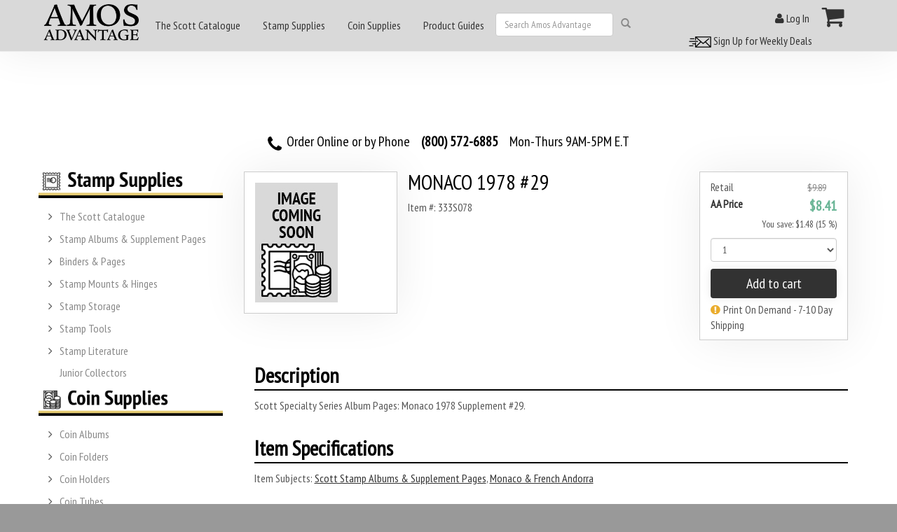

--- FILE ---
content_type: text/html; charset=utf-8
request_url: https://www.amosadvantage.com/product/monaco-1978-29
body_size: 20376
content:

<!DOCTYPE html>
<!--[if lt IE 7]>
    <html lang = "en-US" class="no-js lt-ie10 lt-ie9 lt-ie8 lt-ie7 static detail-book contents">
<![endif]-->
<!--[if IE 7]>
    <html lang = "en-US" class="no-js lt-ie10 lt-ie9 lt-ie8 static detail-book contents contents">
<![endif]-->
<!--[if IE 8]>
    <html lang = "en-US" class="no-js lt-ie10 lt-ie9 static detail-book contents contents contents">
<![endif]-->
<!--[if IE 9]>
    <html lang = "en-US" class="no-js lt-ie10 static detail-book contents contents contents contents">
<![endif]-->
<!--[if gt IE 9]><!-->
<html lang = "en-US" class="no-js static detail-book contents contents contents contents contents swatch-default theme-AmosTheme" style="">
<!--<![endif]-->
    <head>
        <link rel="apple-touch-icon" href="/Themes/AmosTheme/Content/ico/apple-touch-icon.png">
        <link rel="apple-touch-icon" sizes="72x72" href="/Themes/AmosTheme/Content/ico/apple-touch-icon-72.png">
        <link rel="apple-touch-icon" sizes="114x114" href="/Themes/AmosTheme/Content/ico/apple-touch-icon-114.png">
        <link rel="apple-touch-icon" sizes="144x144" href="/Themes/AmosTheme/Content/ico/apple-touch-icon-144.png">
        <title>Amos Advantage - MONACO 1978 #29</title>
        <link href="/Modules/Orchard.Resources/Styles/jquery-ui.min.css" rel="stylesheet" type="text/css" />
<link rel="stylesheet" type="text/css" />
<link href="/Modules/Cider.Catalog/Styles/core.css" rel="stylesheet" type="text/css" />
<link href="/Modules/Cider.ShoppingCart/Styles/cart.min.css" rel="stylesheet" type="text/css" />
<link href="/Modules/Cider.Catalog/Styles/core.min.css" rel="stylesheet" type="text/css" />
<link href="/Modules/Orchard.Search/Styles/orchard-search-search.css" rel="stylesheet" type="text/css" />
<link href="/Themes/Braeburn/Styles/font-awesome.min.css" rel="stylesheet" type="text/css" />
<link href="/Modules/Cider.Customer/Styles/Customer.min.css" rel="stylesheet" type="text/css" />
<link href="/Modules/Cider.Catalog/Styles/core.min.css" rel="stylesheet" type="text/css" />
<link href="/Modules/Cider.CatalogListWidgets/Styles/product.min.css" rel="stylesheet" type="text/css" />
<link href="/Themes/Braeburn/Styles/braeburn.min.css" rel="stylesheet" type="text/css" />
<link href="/Themes/AmosTheme/Styles/Styles.min.css" rel="stylesheet" type="text/css" />
<script src="/Modules/Orchard.Resources/scripts/jquery.min.js" type="text/javascript"></script>
<script src="/Modules/Orchard.Resources/scripts/jquery-ui.min.js" type="text/javascript"></script>
<!--[if lt IE 9]>
<script src="/Themes/PJS.Bootstrap/html5shiv.js" type="text/javascript"></script>
<![endif]-->
<!--[if lt IE 9]>
<script src="/Themes/PJS.Bootstrap/respond.min.js" type="text/javascript"></script>
<![endif]-->
<meta content="Orchard" name="generator" />
<meta content="Amos Advantage" name="og:site_name" />
<meta content="" name="keywords" />
<meta content="" name="description" />
<meta content="" name="og:description" />
<meta content="utf-8" name="charset" />
<meta content="IE=edge,chrome=1" name="X-UA-Compatible" />
<meta content="width=device-width, initial-scale=1" name="viewport" />
<meta content="yes" name="apple-mobile-web-app-capable" />
<link href="/Media/favicon/favicon.ico" rel="shortcut icon" type="image/x-icon" />

		<meta name="description" content="Amos Advantage Catalogue Bookstore" />
        <script> (function(d) { d.className = "dyn " + d.className.substring(6, d.className.length); })(document.documentElement); </script>

		
			<!-- Global site tag (gtag.js) - Google Ads: 1032790890 -->
		<script async src="https://www.googletagmanager.com/gtag/js?id=G-NYRV1LVBSG"></script>
		<script>
		  window.dataLayer = window.dataLayer || [];
		  function gtag(){dataLayer.push(arguments);}
		  gtag('js', new Date());
		  gtag('config', 'G-NYRV1LVBSG');
		</script>
        <style>
            .panel-background{display:none;position:absolute;background:#000;z-index:999}.lds-ellipsis{display:inline-block;position:relative;width:80px;height:80px}.lds-ellipsis div{position:absolute;top:23px;width:13px;height:13px;border-radius:50%;background:#fff;animation-timing-function:cubic-bezier(0,1,1,0)}.lds-ellipsis div:first-child{left:8px;animation:.6s infinite lds-ellipsis1}.lds-ellipsis div:nth-child(2){left:8px;animation:.6s infinite lds-ellipsis2}.lds-ellipsis div:nth-child(3){left:32px;animation:.6s infinite lds-ellipsis2}.lds-ellipsis div:nth-child(4){left:56px;animation:.6s infinite lds-ellipsis3}.d-flex{display:flex!important}.justify-content-center{justify-content:center!important}.mt-5{margin-top:3rem!important}.mt-2{margin-top:.5rem!important}.text-light{color:rgba(var(--bs-light-rgb),var(--bs-text-opacity))!important}
        </style>
    </head>
		
    <body class=" fixed-nav">
        
        


<div class="split-1234 aside-1" id="layout-wrapper">
        <div id="header-navbar" class="navbar navbar-fixed-top navbar-default">
            <div class="container">
                <div class="navbar-header">
<div class="zone zone-header">

    <a class="navbar-brand" href="/" title=""><img src="/Themes/AmosTheme/Content/logo.png" alt="Amos Advantage" class="img-responsive" width="150" height="62"></a>
</div>                    <button class="navbar-toggle" type="button" data-toggle="collapse" data-target="#main-menu">
                        <span class="icon-bar"></span>
                        <span class="icon-bar"></span>
                        <span class="icon-bar"></span>
                    </button>
                </div>
                <div class="navbar-collapse collapse" id="main-menu">
<div class="zone zone-navigation">


<article class="main-mobile-menu-nav-2 widget-navigation widget-html-widget widget">
<div class="container-fluid">
<div class="row">
<div class="col-md-2">
<div id="MainMenu">
<div class="list-group panel"><!-- Begin Navigation List Items --> <!-- Begin Nav Item 1 --> <a class="list-group-item list-group-item-success" href="#demo6" data-toggle="collapse" data-parent="#MainMenu"> <strong> THE SCOTT CATALOGUE </strong> </a>
<div id="demo6" class="collapse"><a class="list-group-item" href="/Store/Category/Stamps/Scott-Catalogs"> <strong> Printed Editions</strong> </a> <a class="list-group-item" href="/Product/Scott-Catalogue-Subscription-Digital"> <strong> Digital Subscriptions</strong> </a> <a class="list-group-item" href="/product/scott-catalogues-of-postage-stamps"> <strong> Shop ALL Scott Catalogs </strong> </a></div>
<!-- End Nav Item 1 --> <!-- Begin Nav Item 2 --> <a class="list-group-item list-group-item-success" href="#demo3" data-toggle="collapse" data-parent="#MainMenu"> <strong> STAMP SUPPLIES </strong> </a>
<div id="demo3" class="collapse"><a class="list-group-item" href="/Store/Category/Stamps/Scott-Catalogs"> <strong> Scott Catalogs </strong> </a> <a class="list-group-item" href="#SubMenu1S" data-toggle="collapse" data-parent="#SubMenu1S"> <strong> Albums &amp; Supplements </strong> </a>
<div id="SubMenu1S" class="collapse list-group-submenu"><a class="list-group-item" href="/store/category/stamps/albums-supplements/new-releases" data-parent="#SubMenu1S"> New Supplements </a> <a class="list-group-item" href="/store/category/stamps/albums-supplements/scott" data-parent="#SubMenu1S"> Scott Supplements </a> <a class="list-group-item" href="/store/category/stamps/albums-supplements/minkus" data-parent="#SubMenu1S"> Minkus Supplements </a> <a class="list-group-item" href="/store/category/stamps/albums-supplements/schaubek" data-parent="#SubMenu1S"> Schaubek Supplements </a> <a class="list-group-item" href="/store/category/stamps/albums-supplements/he-harris" data-parent="#SubMenu1S"> HE Harris Supplements </a> <a class="list-group-item" href="/store/category/stamps/albums-supplements/album-sets" data-parent="#SubMenu1S"> Album Sets </a> <a class="list-group-item" href="/store/supplements" data-parent="#SubMenu1S"> <em> Stamp Album Supplement Finder </em> </a> <a class="list-group-item" href="/store/category/stamps/albums-supplements" data-parent="#SubMenu1S"> <strong> &gt; SHOP ALL ALBUMS &amp; SUPPLEMENTS </strong> </a></div>
<a class="list-group-item" href="#SubMenu2S" data-toggle="collapse" data-parent="#SubMenu2S"> <strong> Binders &amp; Pages </strong> </a>
<div id="SubMenu2S" class="collapse list-group-submenu"><a class="list-group-item" href="/store/category/stamps/binders-pages/binders" data-parent="#SubMenu2S"> Binders &amp; Slipcases </a> <a class="list-group-item" href="/store/category/stamps/binders-pages/pages/blank" data-parent="#SubMenu2S"> Blank Pages </a> <a class="list-group-item" href="/store/category/stamps/binders-pages/pages/cover" data-parent="#SubMenu2S"> Cover Pages </a> <a class="list-group-item" href="/store/category/stamps/binders-pages/pages/mint-sheet" data-parent="#SubMenu2S"> Mint Sheet Pages </a> <a class="list-group-item" href="/store/category/stamps/binders-pages/pages/protectors" data-parent="#SubMenu2S"> Page Protectors </a> <a class="list-group-item" href="/store/category/stamps/binders-pages/pages/stock-sheets" data-parent="#SubMenu2S"> Stock Sheets </a> <a class="list-group-item" href="/store/category/stamps/binders-pages/labels" data-parent="#SubMenu2S"> Binder Labels </a> <a class="list-group-item" href="/store/category/stamps/binders-pages" data-parent="#SubMenu2S"> <strong> &gt; SHOP ALL BINDERS &amp; PAGES </strong> </a></div>
<a class="list-group-item" href="#SubMenu3S" data-toggle="collapse" data-parent="#SubMenu3S"> <strong> Stamp Mounts &amp; Hinges </strong> </a>
<div id="SubMenu3S" class="collapse list-group-submenu"><a class="list-group-item" href="/store/category/stamps/mounts-hinges/scottmounts" data-parent="#SubMenu3S"> ScottMount Stamp Mounts </a> <a class="list-group-item" href="/store/category/stamps/mounts-hinges/showgard" data-parent="#SubMenu3S"> Showgard Stamp Mounts </a> <a class="list-group-item" href="/store/category/stamps/mounts-hinges/mount-cutters" data-parent="#SubMenu3S"> Mount Cutters </a> <a class="list-group-item" href="/stamp-guides/scottmount-stamp-mount-size-guide" data-parent="#SubMenu3S"> <em> ScottMount Size Guide </em> </a> <a class="list-group-item" href="/store/category/stamps/mounts-hinges" data-parent="#SubMenu3S"> <strong> &gt; SHOP ALL STAMP MOUNTS &amp; HINGES </strong> </a></div>
<a class="list-group-item" href="#SubMenu4S" data-toggle="collapse" data-parent="#SubMenu4S"> <strong> Stamp Storage </strong> </a>
<div id="SubMenu4S" class="collapse list-group-submenu"><a class="list-group-item" href="/store/category/stamps/stamp-storage/stock-books" data-parent="#SubMenu4S"> Stock Books </a> <a class="list-group-item" href="/store/category/stamps/stamp-storage/sleeves" data-parent="#SubMenu4S"> Sleeves </a> <a class="list-group-item" href="/store/category/stamps/stamp-storage/glassine-envelopes" data-parent="#SubMenu4S"> Glassine Envelopes </a> <a class="list-group-item" href="/store/category/stamps/stamp-storage/approval-cards" data-parent="#SubMenu4S"> Approval / Dealer Cards </a> <a class="list-group-item" href="/Store/Category/Stamps/Stamp-Storage" data-parent="#SubMenu4S"> <strong> &gt; SHOP ALL STAMP STORAGE SUPPLIES </strong> </a></div>
<a class="list-group-item" href="#SubMenu5S" data-toggle="collapse" data-parent="#SubMenu5S"> <strong> Stamp Tools </strong> </a>
<div id="SubMenu5S" class="collapse list-group-submenu"><a class="list-group-item" href="/store/category/stamps/stamp-tools/magnifiers" data-parent="#SubMenu5S"> Magnifiers </a> <a class="list-group-item" href="/store/category/stamps/stamp-tools/lights-lamps" data-parent="#SubMenu5S"> Lights &amp; Lamps </a> <a class="list-group-item" href="/store/category/stamps/stamp-tools/perforation-gauges" data-parent="#SubMenu5S"> Perforation Gauges </a> <a class="list-group-item" href="/store/category/stamps/stamp-tools/tongs" data-parent="#SubMenu5S"> Tongs </a> <a class="list-group-item" href="/store/category/stamps/stamp-tools/anti-corrosion" data-parent="#SubMenu5S"> Anti-Corrosion </a> <a class="list-group-item" href="/store/category/stamps/stamp-tools/watermark-fluid" data-parent="#SubMenu5S"> Watermark Fluid </a> <a class="list-group-item" href="/store/category/stamps/stamp-tools/drying-supplies" data-parent="#SubMenu5S"> Drying Supplies </a> <a class="list-group-item" href="/store/category/stamps/stamp-tools" data-parent="#SubMenu5S"> <strong> &gt; SHOP ALL STAMP TOOLS </strong> </a></div>
<a class="list-group-item" href="#SubMenu6S" data-toggle="collapse" data-parent="#SubMenu6S"> <strong> Books &amp; Literature </strong> </a>
<div id="SubMenu6S" class="collapse list-group-submenu"><a class="list-group-item" href="/Store/Category/Stamps/Stamp-Literature/Reference" data-parent="#SubMenu6S"> Stamp Reference Guides </a></div>
<a class="list-group-item" href="/Store/Category/Stamps"> <strong> <em> &gt; SHOP ALL STAMP SUPPLIES </em> </strong> </a></div>
<!-- End Nav Item 2 --> <!-- Begin Nav Item 2 --> <a class="list-group-item list-group-item-success" href="#demo4" data-toggle="collapse" data-parent="#MainMenu"> <strong> COIN SUPPLIES </strong> </a>
<div id="demo4" class="collapse"><a class="list-group-item" href="#SubMenu2C" data-toggle="collapse" data-parent="#SubMenu2C"> <strong> Coin Holders </strong> </a>
<div id="SubMenu2C" class="collapse list-group-submenu"><a class="list-group-item" href="/Store/Category/Coins/Holders/2x2-Flips" data-parent="#SubMenu2C"> 2x2 Flips </a> <a class="list-group-item" href="#SubSubMenu2C" data-toggle="collapse" data-parent="#SubSubMenu2C"> 2x2 Snaplocks </a>
<div id="SubSubMenu2C" class="collapse list-group-submenu list-group-submenu-2C"><a class="list-group-item" href="/Store/Category/Coins/Holders/2x2-Snaplocks/Quadrum" data-parent="#SubSubMenu2C"> Quadrum 2x2 </a> <a class="list-group-item" href="/Store/Category/Coins/Holders/2x2-Snaplocks/Quadrum-Intercept" data-parent="#SubSubMenu2C"> Quadrum Intercept 2x2 </a> <a class="list-group-item" href="/Store/Category/Coins/Holders/2x2-Snaplocks/Snap-Tight" data-parent="#SubSubMenu2C"> Snap-Tite 2x2 </a></div>
<a class="list-group-item" href="#SubSubMenu3C" data-toggle="collapse" data-parent="#SubSubMenu3C"> Certified Style Slabs </a>
<div id="SubSubMenu3C" class="collapse list-group-submenu list-group-submenu-3C"><a class="list-group-item" href="/Store/Category/Coins/Holders/Certified-Slabs/Coin-World-Premiere" data-parent="#SubSubMenu3C"> Coin World Premiere Coin Slabs </a> <a class="list-group-item" href="/Store/Category/Coins/Holders/Certified-Slabs/Everslab" data-parent="#SubSubMenu3C"> Lighthouse Everslab </a> <a class="list-group-item" href="/Store/Category/Coins/Holders/Certified-Slabs" data-parent="#SubSubMenu3C"> <strong> SHOP ALL CERTIFIED STYLE SLABS </strong> </a></div>
<a class="list-group-item" href="#SubSubMenu4C" data-toggle="collapse" data-parent="#SubSubMenu4C"> Coin Tubes </a>
<div id="SubSubMenu4C" class="collapse list-group-submenu list-group-submenu-4C"><a class="list-group-item" href="/Store/Category/Coins/Tubes/Round" data-parent="#SubSubMenu4C"> Round Coin Tubes </a> <a class="list-group-item" href="/Store/Category/Coins/Tubes/Square" data-parent="#SubSubMenu4C"> Square Coin Tubes </a> <a class="list-group-item" href="/Store/Category/Coins/Tubes/Storage-Sets" data-parent="#SubSubMenu4C"> Coin Tube Storage Sets </a> <a class="list-group-item" href="/Store/Category/Coins/Tubes" data-parent="#SubSubMenu4C"> <strong> SHOP ALL COIN TUBES </strong> </a></div>
<a class="list-group-item" href="#SubSubMenu5C" data-toggle="collapse" data-parent="#SubSubMenu5C"> Coin Capsules </a>
<div id="SubSubMenu5C" class="collapse list-group-submenu list-group-submenu-5C"><a class="list-group-item" href="/Store/Category/Coins/Holders/Capsules/Guardhouse" data-parent="#SubSubMenu5C"> Guardhouse Coin Capsules </a> <a class="list-group-item" href="/Store/Category/Coins/Holders/Capsules/Lighthouse" data-parent="#SubSubMenu5C"> Lighthouse Coin Capsules </a> <a class="list-group-item" href="/Store/Category/Coins/Holders/Capsules" data-parent="#SubSubMenu5C"> <strong> SHOP ALL COIN CAPSULES </strong> </a></div>
<a class="list-group-item" href="/Store/Category/Coins/Holders/Coin-Sets" data-parent="#SubMenu2C"> Coin Set Holders </a> <a class="list-group-item" href="/Store/Category/Coins/Holders" data-parent="#SubMenu2C"> <strong> &gt; SHOP ALL COIN HOLDERS </strong> </a></div>
<a class="list-group-item" href="#SubMenu1C" data-toggle="collapse" data-parent="#SubMenu1C"> <strong> Coin Albums </strong> </a>
<div id="SubMenu1C" class="collapse list-group-submenu"><a class="list-group-item" href="/Store/Category/Coins/Albums/Dansco" data-parent="#SubMenu1C"> Dansco Coin Albums </a> <a class="list-group-item" href="/Store/Category/Coins/Albums/Lighthouse" data-parent="#SubMenu1C"> Lighthouse Coin Albums </a> <a class="list-group-item" href="/Store/Category/Coins/Albums/Whitman" data-parent="#SubMenu1C"> Whitman Coin Albums </a> <a class="list-group-item" href="/Store/Category/Coins/Albums/Certified-Coins" data-parent="#SubMenu1C"> Certified Style Coin Albums </a> <a class="list-group-item" href="/Store/Category/Coins/Albums" data-parent="#SubMenu1C"> <strong> &gt; SHOP ALL COIN ALBUMS </strong> </a></div>
<a class="list-group-item" href="/Store/Category/Coins/Folders"> <strong> Coin Folders </strong> </a> <a class="list-group-item" href="#SubMenu3C" data-toggle="collapse" data-parent="#SubMenu3C"> <strong> Storage &amp; Display </strong> </a>
<div id="SubMenu3C" class="collapse list-group-submenu"><a class="list-group-item" href="/Store/Category/Coins/Storage-Display/Boxes-Frames" data-parent="#SubMenu3C"> Display Boxes &amp; Frames </a> <a class="list-group-item" href="/Store/Category/Coins/Storage-Display/Boxes" data-parent="#SubMenu3C"> Storage Boxes </a> <a class="list-group-item" href="/Store/Category/Coins/Storage-Display/Poly-Bags" data-parent="#SubMenu3C"> Poly Bags </a> <a class="list-group-item" href="/Store/Category/Coins/Storage-Display/Trays-Cases" data-parent="#SubMenu3C"> Trays, Boxes &amp; Cases </a> <a class="list-group-item" href="/Store/Category/Coins/Storage-Display" data-parent="#SubMenu3C"> <strong> &gt; SHOP ALL COIN STORAGE &amp; DISPLAY </strong> </a></div>
<a class="list-group-item" href="#SubMenu4C" data-toggle="collapse" data-parent="#SubMenu4C"> <strong> Tools &amp; Accessories </strong> </a>
<div id="SubMenu4C" class="collapse list-group-submenu"><a class="list-group-item" href="/Store/Category/Coins/Tools-Accessories/Tongs" data-parent="#SubMenu4C"> Coin Tongs </a> <a class="list-group-item" href="/Store/Category/Coins/Tools-Accessories/Lights-Lamps" data-parent="#SubMenu4C"> Lights &amp; Lamps </a> <a class="list-group-item" href="/Store/Category/Coins/Tools-Accessories/Magnifiers" data-parent="#SubMenu4C"> Magnifiers </a> <a class="list-group-item" href="/Store/Category/Coins/Tools-Accessories/Scales" data-parent="#SubMenu4C"> Scales </a> <a class="list-group-item" href="/Store/Category/Coins/Tools-Accessories/Gloves" data-parent="#SubMenu4C"> Gloves &amp; Mats </a> <a class="list-group-item" href="/Store/Category/Coins/Tools-Accessories" data-parent="#SubMenu4C"> <strong> &gt; SHOP ALL COIN TOOLS &amp; ACCESSORIES </strong> </a></div>
<a class="list-group-item" href="/Store/Category/Coins/binders-pages"> <strong> Binders &amp; Pages </strong> </a> <a class="list-group-item" href="/Store/Category/Coins"> <strong> <em> SHOP ALL COIN SUPPLIES </em> </strong> </a></div>
<!-- End Nav Item 3 --> <!-- Begin Nav Item 4 --> <a class="list-group-item list-group-item-success" href="#demo5" data-toggle="collapse" data-parent="#MainMenu"> <strong> HOBBY GUIDES </strong> </a>
<div id="demo5" class="collapse"><a class="list-group-item list-group-item-success" href="/stamp-guides"> Stamp Guides </a> <a class="list-group-item list-group-item-success" href="/coin-guides"> Coin Guides </a></div>
<!-- End Nav Item 4 --> <!-- End Navigation List Items --></div>
</div>
</div>
</div>
</div>
</article>


<article class="main-menu-nav widget-navigation widget-menu-widget widget">


<ul class="nav navbar-nav menu menu-main-menu">


<li class="dropdown first"><div class="dropdown-bar">
    <div class="expand-arrow dropdown-toggle" data-toggle="dropdown">
        <i class="fa fa-angle-right"></i>
    </div>
    <div class="open-on-hover expand-arrow-companion">
        <a href="/product/scott-catalogues-of-postage-stamps">The Scott Catalogue</a>
    </div>
</div>
                <ul class="dropdown-menu">
                    
<li><a href="/Product/Scott-Catalogue-Printed-Editions-stamp-values-new-issues-listings">Scott Postage Stamp Catalogue (Printed Editions) of Stamp Values</a>
</li>
<li><a href="/Product/Scott-Catalogue-Subscription-Digital">Scott Stamp Catalogue Digital Subscription</a>
</li>
<li><a href="/product/scott-catalogue-of-postage-stamps/volume-1/countries-a-b-united-states-united-nations-australia-brazil">Scott Stamp Catalogue Volume 1 (US, UN & Countries A-B)</a>
</li>
<li><a href="/product/scott-catalogue-of-postage-stamps/volume-2/countries-canada-china-france">Scott Stamp Catalogue Volume 2 (Countries C-F)</a>
</li>
<li><a href="/product/scott-catalogue-of-postage-stamps/volume-3/countries-germany-great-britain-ireland-italy">Scott Stamp Catalogue Volume 3 (Countries G-I)</a>
</li>
<li><a href="/product/scott-catalogue-of-postage-stamps/volume-4/countries-japan-korea-mexico">Scott Stamp Catalogue Volume 4 (Countries J-M)</a>
</li>
<li><a href="/product/scott-catalogue-of-postage-stamps/volume-5/countries-netherlands-new-zealand-norway-philippines">Scott Stamp Catalogue Volume 5 (Countries N-Sam)</a>
</li>
<li><a href="/product/scott-catalogue-of-postage-stamps/volume-6/countries-spain-sweden-switzerland-ukraine">Scott Stamp Catalogue Volume 6 (Countries San-Z)</a>
</li>
<li><a href="/product/scott-catalogue-of-postage-stamps/set/volume-1-6-world-set">Scott Stamp Catalogue World Set (Volumes 1-6)</a>
</li>
<li><a href="/product/scott-catalogue-of-postage-stamps/specialized/united-states-stamps-covers">Scott U.S. Specialized Catalogue of Stamps & Covers</a>
</li>
<li><a href="/product/scott-catalogue-of-postage-stamps/classic/1840-1940-world-specialized">Scott Classic (1840-1940 World) Specialized Stamp Catalogue</a>
</li>
<li><a href="/product/scott-catalogue-of-postage-stamps/specialized/united-nations-stamps-un">Scott United Nations Specialized Catalogue of Stamps</a>
</li>
<li><a href="/product/scott-catalogue-of-postage-stamps/pocket/united-states-us-usa">Scott U.S. Stamp Pocket Catalogue</a>
</li>
<li><a href="/product/scott-catalogue-of-postage-stamps/errors/united-states-postage-stamp-u-s-us">Scott U.S. Stamp Errors Catalogue</a>
</li>
<li><a href="/product/scott-catalogue-of-postage-stamps/regional-volumes/">Regional Volumes of the Scott Catalogue</a>
</li>
                </ul>
</li>
<li class="dropdown"><div class="dropdown-bar">
    <div class="expand-arrow dropdown-toggle" data-toggle="dropdown">
        <i class="fa fa-angle-right"></i>
    </div>
    <div class="open-on-hover expand-arrow-companion">
        <a href="/Store/Category/Stamps">Stamp Supplies</a>
    </div>
</div>
                <ul class="dropdown-menu">
                    
<li class="dropdown"><div class="dropdown-bar">
    <div class="secondary expand-arrow dropdown-toggle" data-toggle="dropdown">
        <i class="fa fa-angle-right"></i>
    </div>
    <div class="open-on-hover expand-arrow-companion">
        <a href="/product/scott-catalogues-of-postage-stamps">The Scott Catalogue</a>
    </div>
</div>
                <ul class="dropdown-menu">
                    
<li><a href="/Product/Scott-Catalogue-Printed-Editions-stamp-values-new-issues-listings">Scott Postage Stamp Catalogue (Printed Editions) of Stamp Values</a>
</li>
<li><a href="/Product/Scott-Catalogue-Subscription-Digital">Scott Stamp Catalogue Digital Subscription</a>
</li>
<li><a href="/product/scott-catalogue-of-postage-stamps/volume-1/countries-a-b-united-states-united-nations-australia-brazil">Scott Stamp Catalogue Volume 1 (US, UN & Countries A-B)</a>
</li>
<li><a href="/product/scott-catalogue-of-postage-stamps/volume-2/countries-canada-china-france">Scott Stamp Catalogue Volume 2 (Countries C-F)</a>
</li>
<li><a href="/product/scott-catalogue-of-postage-stamps/volume-3/countries-germany-great-britain-ireland-italy">Scott Stamp Catalogue Volume 3 (Countries G-I)</a>
</li>
<li><a href="/product/scott-catalogue-of-postage-stamps/volume-4/countries-japan-korea-mexico">Scott Stamp Catalogue Volume 4 (Countries J-M)</a>
</li>
<li><a href="/product/scott-catalogue-of-postage-stamps/volume-5/countries-netherlands-new-zealand-norway-philippines">Scott Stamp Catalogue Volume 5 (Countries N-Sam)</a>
</li>
<li><a href="/product/scott-catalogue-of-postage-stamps/volume-6/countries-spain-sweden-switzerland-ukraine">Scott Stamp Catalogue Volume 6 (Countries San-Z)</a>
</li>
<li><a href="/product/scott-catalogue-of-postage-stamps/set/volume-1-6-world-set">Scott Stamp Catalogue World Set (Volumes 1-6)</a>
</li>
<li><a href="/product/scott-catalogue-of-postage-stamps/specialized/united-states-stamps-covers">Scott U.S. Specialized Catalogue of Stamps & Covers</a>
</li>
<li><a href="/product/scott-catalogue-of-postage-stamps/classic/1840-1940-world-specialized">Scott Classic (1840-1940 World) Specialized Stamp Catalogue</a>
</li>
<li><a href="/product/scott-catalogue-of-postage-stamps/specialized/united-nations-stamps-un">Scott United Nations Specialized Catalogue of Stamps</a>
</li>
<li><a href="/product/scott-catalogue-of-postage-stamps/pocket/united-states-us-usa">Scott U.S. Stamp Pocket Catalogue</a>
</li>
<li><a href="/product/scott-catalogue-of-postage-stamps/errors/united-states-postage-stamp-u-s-us">Scott U.S. Stamp Errors Catalogue</a>
</li>
<li><a href="/product/scott-catalogue-of-postage-stamps/regional-volumes/">Regional Volumes of the Scott Catalogue</a>
</li>
                </ul>
</li>
<li class="dropdown"><div class="dropdown-bar">
    <div class="secondary expand-arrow dropdown-toggle" data-toggle="dropdown">
        <i class="fa fa-angle-right"></i>
    </div>
    <div class="open-on-hover expand-arrow-companion">
        <a href="/Store/Category/Stamps/Albums-Supplements">Stamp Albums & Supplement Pages</a>
    </div>
</div>
                <ul class="dropdown-menu">
                    
<li><a href="/Contents/Item/Display/12030">Stamp Album Sets</a>
</li>
<li><a href="/Store/Category/Stamps/Albums-Supplements/Scott">Scott Stamp Albums & Supplement Pages</a>
</li>
<li><a href="/Store/Category/Stamps/Albums-Supplements/Schaubek">Schaubek Stamp Albums & Supplement Pages</a>
</li>
<li><a href="/Store/Category/Stamps/Albums-Supplements/HE-Harris">HE Harris Stamp Albums & Supplement Pages</a>
</li>
<li><a href="/Store/Category/Stamps/Albums-Supplements/Minkus">Minkus Stamp Albums & Supplement Pages</a>
</li>
<li><a href="/product/2022-Minkus-Stamp-Supplement-Pages">2022 Minkus Stamp Supplement Pages</a>
</li>
<li><a href="/product/2022-Scott-Stamp-Supplement-Pages">2022 Scott Stamp Supplement Pages</a>
</li>
<li><a href="/product/2023-Minkus-Stamp-Supplement-Pages">2023 Minkus Stamp Supplement Pages</a>
</li>
<li><a href="/product/2023-Scott-Stamp-Supplement-Pages">2023 Scott Stamp Supplement Pages</a>
</li>
<li><a href="/product/2024-Minkus-Stamp-Supplement-Page">2024 Minkus Stamp Supplement Page</a>
</li>
<li><a href="/product/2024-Scott-Stamp-Supplement-Pages">2024 Scott Stamp Supplement Pages</a>
</li>
<li><a href="/product/2021-Minkus-Supplements">2021 Minkus Stamp Supplement Pages</a>
</li>
<li><a href="/product/2021-Scott-Supplements">2021 Scott Stamp Supplement Pages</a>
</li>
<li><a href="/2025-Minkus-Supplement">2025 Minkus Supplement Pages</a>
</li>
<li><a href="/2025-Scott-Supplements">2025 Scott Supplements Pages</a>
</li>
<li class="dropdown"><div class="dropdown-bar">
    <div class="secondary expand-arrow dropdown-toggle" data-toggle="dropdown">
        <i class="fa fa-angle-right"></i>
    </div>
    <div class="open-on-hover expand-arrow-companion">
        <a href="/Store/Category/Stamps/Albums-Supplements/New-Releases">New Supplement Releases</a>
    </div>
</div>
                <ul class="dropdown-menu">
                    
<li><a href="/Store/Category/Stamps/Albums-Supplements/New-Releases/minkus-supplements">Minkus New Releases</a>
</li>
<li><a href="/Store/Category/Stamps/Albums-Supplements/New-Releases/scott-supplements">Scott New Releases</a>
</li>
                </ul>
</li>
<li><a href="/product/Scott-Hingless">Scott Hingless</a>
</li>
                </ul>
</li>
<li class="dropdown"><div class="dropdown-bar">
    <div class="secondary expand-arrow dropdown-toggle" data-toggle="dropdown">
        <i class="fa fa-angle-right"></i>
    </div>
    <div class="open-on-hover expand-arrow-companion">
        <a href="/Store/Category/Stamps/Binders-Pages">Binders & Pages</a>
    </div>
</div>
                <ul class="dropdown-menu">
                    
<li class="dropdown"><div class="dropdown-bar">
    <div class="secondary expand-arrow dropdown-toggle" data-toggle="dropdown">
        <i class="fa fa-angle-right"></i>
    </div>
    <div class="open-on-hover expand-arrow-companion">
        <a href="/Store/Category/Stamps/Binders-Pages/Binders">Stamp Binders</a>
    </div>
</div>
                <ul class="dropdown-menu">
                    
<li><a href="/Store/Category/Stamps/Binders-Pages/Binders/2-post">2-Post Binders & Slipcases</a>
</li>
<li><a href="/Store/Category/Stamps/Binders-Pages/Binders/3-ring">3-Ring Binders & Slipcases</a>
</li>
<li><a href="/Store/Category/Stamps/Binders-Pages/Binders/6-ring">6-Ring Binders & Slipcases</a>
</li>
<li><a href="/Store/Category/Stamps/Binders-Pages/Binders/he-harris-binders">HE Harris Binders</a>
</li>
<li><a href="/Store/Category/Stamps/Binders-Pages/Binders/lighthouse-binders-slipcases">Lighthouse Binders & Slipcases</a>
</li>
<li><a href="/Store/Category/Stamps/Binders-Pages/Binders/minkus-binders-slipcases">Minkus Binders & Slipcases</a>
</li>
<li><a href="/Store/Category/Stamps/Binders-Pages/Binders/mint-sheet-binders">Mint Sheet Binders</a>
</li>
<li><a href="/Store/Category/Stamps/Binders-Pages/Binders/schaubek-binders-slipcases">Schaubek Binders & Slipcases</a>
</li>
<li><a href="/Store/Category/Stamps/Binders-Pages/Binders/scott-binders-slipcases">Scott Binders & Slipcases</a>
</li>
<li><a href="/Store/Category/Stamps/Binders-Pages/Binders/stamp-cover-binders">Stamp Cover Binders</a>
</li>
                </ul>
</li>
<li class="dropdown"><div class="dropdown-bar">
    <div class="secondary expand-arrow dropdown-toggle" data-toggle="dropdown">
        <i class="fa fa-angle-right"></i>
    </div>
    <div class="open-on-hover expand-arrow-companion">
        <a href="/Store/Category/Stamps/Binders-Pages/Labels">Stamp Binder Labels</a>
    </div>
</div>
                <ul class="dropdown-menu">
                    
<li><a href="/Store/Category/Stamps/Binders-Pages/Labels/blank">Blank</a>
</li>
<li><a href="/Store/Category/Stamps/Binders-Pages/Labels/caribbean">Caribbean</a>
</li>
<li><a href="/Store/Category/Stamps/Binders-Pages/Labels/eastern-europe">Eastern Europe</a>
</li>
<li><a href="/Store/Category/Stamps/Binders-Pages/Labels/international">International</a>
</li>
<li><a href="/Store/Category/Stamps/Binders-Pages/Labels/north-america">North America</a>
</li>
<li><a href="/Store/Category/Stamps/Binders-Pages/Labels/topical">Topical</a>
</li>
<li><a href="/Store/Category/Stamps/Binders-Pages/Labels/united-nations">United Nations</a>
</li>
                </ul>
</li>
<li class="dropdown"><div class="dropdown-bar">
    <div class="secondary expand-arrow dropdown-toggle" data-toggle="dropdown">
        <i class="fa fa-angle-right"></i>
    </div>
    <div class="open-on-hover expand-arrow-companion">
        <a href="/Store/Category/Stamps/Binders-Pages/Pages">Pages</a>
    </div>
</div>
                <ul class="dropdown-menu">
                    
<li class="dropdown"><div class="dropdown-bar">
    <div class="secondary expand-arrow dropdown-toggle" data-toggle="dropdown">
        <i class="fa fa-angle-right"></i>
    </div>
    <div class="open-on-hover expand-arrow-companion">
        <a href="/Store/Category/Stamps/Binders-Pages/Pages/Blank">Blank Pages</a>
    </div>
</div>
                <ul class="dropdown-menu">
                    
<li><a href="/Store/Category/Stamps/Binders-Pages/Pages/Blank/scott">Scott Blank Pages</a>
</li>
                </ul>
</li>
<li><a href="/Store/Category/Stamps/Binders-Pages/Pages/Cover">Cover Pages</a>
</li>
<li><a href="/Store/Category/Stamps/Binders-Pages/Pages/Mint-Sheet">Mint Sheet Pages</a>
</li>
<li><a href="/Store/Category/Stamps/Binders-Pages/Pages/Protectors">Page Protectors</a>
</li>
<li><a href="/Store/Category/Stamps/Binders-Pages/Pages/Stock-Sheets">Stock Sheets</a>
</li>
                </ul>
</li>
                </ul>
</li>
<li class="dropdown"><div class="dropdown-bar">
    <div class="secondary expand-arrow dropdown-toggle" data-toggle="dropdown">
        <i class="fa fa-angle-right"></i>
    </div>
    <div class="open-on-hover expand-arrow-companion">
        <a href="/Store/Category/Stamps/Mounts-Hinges">Stamp Mounts & Hinges</a>
    </div>
</div>
                <ul class="dropdown-menu">
                    
<li class="dropdown"><div class="dropdown-bar">
    <div class="secondary expand-arrow dropdown-toggle" data-toggle="dropdown">
        <i class="fa fa-angle-right"></i>
    </div>
    <div class="open-on-hover expand-arrow-companion">
        <a href="/Store/Category/Stamps/Mounts-Hinges/ScottMounts">Scott Stamp Mounts</a>
    </div>
</div>
                <ul class="dropdown-menu">
                    
<li><a href="/Store/Category/Stamps/Mounts-Hinges/ScottMounts/215mm">215mm Strips</a>
</li>
<li><a href="/Store/Category/Stamps/Mounts-Hinges/ScottMounts/240mm">240mm Strips</a>
</li>
<li><a href="/Store/Category/Stamps/Mounts-Hinges/ScottMounts/265mm">265mm Strips</a>
</li>
<li><a href="/Store/Category/Stamps/Mounts-Hinges/ScottMounts/modern-panes">Modern Panes</a>
</li>
<li><a href="/Store/Category/Stamps/Mounts-Hinges/ScottMounts/pre-cut">Pre-Cut Mounts</a>
</li>
                </ul>
</li>
<li><a href="/Store/Category/Stamps/Mounts-Hinges/Prinz">Prinz Stamp Mounts</a>
</li>
<li><a href="/Store/Category/Stamps/Mounts-Hinges/Mount-Cutters">Stamp Mount Cutters</a>
</li>
<li class="dropdown"><div class="dropdown-bar">
    <div class="secondary expand-arrow dropdown-toggle" data-toggle="dropdown">
        <i class="fa fa-angle-right"></i>
    </div>
    <div class="open-on-hover expand-arrow-companion">
        <a href="/Store/Category/Stamps/Mounts-Hinges/showgard">Showgard Stamp Mounts</a>
    </div>
</div>
                <ul class="dropdown-menu">
                    
<li><a href="/Store/Category/Stamps/Mounts-Hinges/showgard/215mm">215mm Strips</a>
</li>
<li><a href="/Store/Category/Stamps/Mounts-Hinges/showgard/240mm">240mm Strips</a>
</li>
<li><a href="/Store/Category/Stamps/Mounts-Hinges/showgard/264mm">264mm Strips</a>
</li>
<li><a href="/Store/Category/Stamps/Mounts-Hinges/showgard/modern-panes">Modern Panes</a>
</li>
<li><a href="/Store/Category/Stamps/Mounts-Hinges/showgard/pre-cut-mounts">Pre-Cut Mounts</a>
</li>
                </ul>
</li>
                </ul>
</li>
<li class="dropdown"><div class="dropdown-bar">
    <div class="secondary expand-arrow dropdown-toggle" data-toggle="dropdown">
        <i class="fa fa-angle-right"></i>
    </div>
    <div class="open-on-hover expand-arrow-companion">
        <a href="/Store/Category/Stamps/Stamp-Storage">Stamp Storage</a>
    </div>
</div>
                <ul class="dropdown-menu">
                    
<li><a href="/Store/Category/Stamps/Stamp-Storage/Sleeves">Sleeves</a>
</li>
<li><a href="/Store/Category/Stamps/Stamp-Storage/Glassine-Envelopes">Glassine Envelopes</a>
</li>
<li><a href="/Store/Category/Stamps/Stamp-Storage/Stock-Books">Stamp Stockbooks</a>
</li>
<li class="dropdown"><div class="dropdown-bar">
    <div class="secondary expand-arrow dropdown-toggle" data-toggle="dropdown">
        <i class="fa fa-angle-right"></i>
    </div>
    <div class="open-on-hover expand-arrow-companion">
        <a href="/Store/Category/Stamps/Stamp-Storage/Approval-Cards">Stamp Approval / Dealer Cards</a>
    </div>
</div>
                <ul class="dropdown-menu">
                    
<li><a href="/Store/Category/Stamps/Stamp-Storage/Approval-Cards/black-cards">Black Cards</a>
</li>
<li><a href="/Store/Category/Stamps/Stamp-Storage/Approval-Cards/white-cards">White Cards</a>
</li>
<li><a href="/Store/Category/Stamps/Stamp-Storage/Approval-Cards/storage-box">Storage Box</a>
</li>
                </ul>
</li>
<li><a href="/Store/Category/Stamps/Stamp-Storage/stamp-stock-albums">Stamp Stock Albums</a>
</li>
                </ul>
</li>
<li class="dropdown"><div class="dropdown-bar">
    <div class="secondary expand-arrow dropdown-toggle" data-toggle="dropdown">
        <i class="fa fa-angle-right"></i>
    </div>
    <div class="open-on-hover expand-arrow-companion">
        <a href="/Store/Category/Stamps/Stamp-Tools">Stamp Tools</a>
    </div>
</div>
                <ul class="dropdown-menu">
                    
<li><a href="/Store/Category/Stamps/Stamp-Tools/Anti-Corrosion">Anti-Corrosion Stamp Supplies</a>
</li>
<li><a href="/Store/Category/Stamps/Stamp-Tools/Lights-Lamps">Stamp Lights & Lamps</a>
</li>
<li><a href="/Store/Category/Stamps/Stamp-Tools/Magnifiers">Stamp Magnifiers</a>
</li>
<li><a href="/Store/Category/Stamps/Stamp-Tools/Perforation-Gauges">Stamp Perforation Gauges</a>
</li>
<li><a href="/Store/Category/Stamps/Stamp-Tools/Tongs">Stamp Tongs</a>
</li>
<li class="dropdown"><div class="dropdown-bar">
    <div class="secondary expand-arrow dropdown-toggle" data-toggle="dropdown">
        <i class="fa fa-angle-right"></i>
    </div>
    <div class="open-on-hover expand-arrow-companion">
        <a href="/store/category/stamps/stamp-tools/drying-supplies">Drying Supplies</a>
    </div>
</div>
                <ul class="dropdown-menu">
                    
<li><a href="/store/category/stamps/stamp-tools/drying-supplies/drying-books">Stamp Drying Books</a>
</li>
                </ul>
</li>
<li><a href="/Store/Category/Stamps/Stamp-Tools/Watermark-Fluid">Watermark Supplies</a>
</li>
<li><a href="/Store/Category/Stamps/Stamp-Tools/misc-tools">Misc. Tools</a>
</li>
                </ul>
</li>
<li class="dropdown"><div class="dropdown-bar">
    <div class="secondary expand-arrow dropdown-toggle" data-toggle="dropdown">
        <i class="fa fa-angle-right"></i>
    </div>
    <div class="open-on-hover expand-arrow-companion">
        <a href="/Store/Category/Stamps/Stamp-Literature">Stamp Literature</a>
    </div>
</div>
                <ul class="dropdown-menu">
                    
<li><a href="/product/ScottPostageStampChecklist">Scott Postage Stamp checklist</a>
</li>
<li><a href="/PRODUCT/Stamp-Literature">Stamp Literature</a>
</li>
                </ul>
</li>
<li><a href="/product/junior-collector-stamp">Junior Collectors</a>
</li>
                </ul>
</li>
<li class="dropdown"><div class="dropdown-bar">
    <div class="expand-arrow dropdown-toggle" data-toggle="dropdown">
        <i class="fa fa-angle-right"></i>
    </div>
    <div class="open-on-hover expand-arrow-companion">
        <a href="/Store/Category/Coins">Coin Supplies</a>
    </div>
</div>
                <ul class="dropdown-menu">
                    
<li class="dropdown"><div class="dropdown-bar">
    <div class="secondary expand-arrow dropdown-toggle" data-toggle="dropdown">
        <i class="fa fa-angle-right"></i>
    </div>
    <div class="open-on-hover expand-arrow-companion">
        <a href="/Store/Category/Coins/Albums">Coin Albums</a>
    </div>
</div>
                <ul class="dropdown-menu">
                    
<li><a href="/Store/Category/Coins/Albums/Certified-Coins">Certified Coin Albums</a>
</li>
<li><a href="/Store/Category/Coins/Albums/Lighthouse">Lighthouse Coin Albums</a>
</li>
<li class="dropdown"><div class="dropdown-bar">
    <div class="secondary expand-arrow dropdown-toggle" data-toggle="dropdown">
        <i class="fa fa-angle-right"></i>
    </div>
    <div class="open-on-hover expand-arrow-companion">
        <a href="/Store/Category/Coins/Albums/Whitman">Whitman Coin Albums</a>
    </div>
</div>
                <ul class="dropdown-menu">
                    
<li><a href="/Store/Category/Coins/Albums/Whitman/cents">Cents</a>
</li>
<li><a href="/Store/Category/Coins/Albums/Whitman/nickels">Nickels</a>
</li>
<li><a href="/Store/Category/Coins/Albums/Whitman/dimes">Dimes</a>
</li>
<li><a href="/Store/Category/Coins/Albums/Whitman/quarters">Quarters</a>
</li>
<li><a href="/Store/Category/Coins/Albums/Whitman/half-dollars">Half Dollars</a>
</li>
<li><a href="/Store/Category/Coins/Albums/Whitman/dollars">Dollars</a>
</li>
<li><a href="/Store/Category/Coins/Albums/Whitman/misc-coins">Misc. Coins</a>
</li>
                </ul>
</li>
                </ul>
</li>
<li class="dropdown"><div class="dropdown-bar">
    <div class="secondary expand-arrow dropdown-toggle" data-toggle="dropdown">
        <i class="fa fa-angle-right"></i>
    </div>
    <div class="open-on-hover expand-arrow-companion">
        <a href="/Store/Category/Coins/Folders">Coin Folders</a>
    </div>
</div>
                <ul class="dropdown-menu">
                    
<li class="dropdown"><div class="dropdown-bar">
    <div class="secondary expand-arrow dropdown-toggle" data-toggle="dropdown">
        <i class="fa fa-angle-right"></i>
    </div>
    <div class="open-on-hover expand-arrow-companion">
        <a href="/Store/Category/Coins/Folders/Whitman">Whitman Coin Folders</a>
    </div>
</div>
                <ul class="dropdown-menu">
                    
<li><a href="/Store/Category/Coins/Folders/Whitman/cents">Cents</a>
</li>
<li><a href="/Store/Category/Coins/Folders/Whitman/nickels">Nickels</a>
</li>
<li><a href="/Store/Category/Coins/Folders/Whitman/dimes">Dimes</a>
</li>
<li><a href="/Store/Category/Coins/Folders/Whitman/quarters">Quarters</a>
</li>
<li><a href="/Store/Category/Coins/Folders/Whitman/half-dollars">Half Dollars</a>
</li>
<li><a href="/Store/Category/Coins/Folders/Whitman/dollars">Dollars</a>
</li>
<li><a href="/Store/Category/Coins/Folders/Whitman/misc-coins">Misc. Coins</a>
</li>
                </ul>
</li>
                </ul>
</li>
<li class="dropdown"><div class="dropdown-bar">
    <div class="secondary expand-arrow dropdown-toggle" data-toggle="dropdown">
        <i class="fa fa-angle-right"></i>
    </div>
    <div class="open-on-hover expand-arrow-companion">
        <a href="/Store/Category/Coins/Holders">Coin Holders</a>
    </div>
</div>
                <ul class="dropdown-menu">
                    
<li class="dropdown"><div class="dropdown-bar">
    <div class="secondary expand-arrow dropdown-toggle" data-toggle="dropdown">
        <i class="fa fa-angle-right"></i>
    </div>
    <div class="open-on-hover expand-arrow-companion">
        <a href="/Store/Category/Coins/Holders/2x2-Flips">2x2 Coin Flips</a>
    </div>
</div>
                <ul class="dropdown-menu">
                    
<li><a href="/Store/Category/Coins/Holders/2x2-Flips/Self-Adhesive">Self-Adhesive 2x2 Coin Flips</a>
</li>
<li><a href="/Store/Category/Coins/Holders/2x2-Flips/Staple-Type">Staple-Type 2x2 Coin Flips</a>
</li>
<li><a href="/Store/Category/Coins/Holders/2x2-Flips/2x2-storage-sets">2x2 Storage Sets</a>
</li>
<li><a href="/Store/Category/Coins/Holders/2x2-Flips/clear-2x2-coin-flips">Clear 2x2 Coin Flips</a>
</li>
                </ul>
</li>
<li class="dropdown"><div class="dropdown-bar">
    <div class="secondary expand-arrow dropdown-toggle" data-toggle="dropdown">
        <i class="fa fa-angle-right"></i>
    </div>
    <div class="open-on-hover expand-arrow-companion">
        <a href="/Store/Category/Coins/Holders/2x2-Snaplocks">2x2 Snaplocks</a>
    </div>
</div>
                <ul class="dropdown-menu">
                    
<li><a href="/Store/Category/Coins/Holders/2x2-Snaplocks/Quadrum">Quadrum 2x2 Snaplocks</a>
</li>
<li><a href="/Store/Category/Coins/Holders/2x2-Snaplocks/Quadrum-Intercept">Quadrum Intercept 2x2 Snaplocks</a>
</li>
                </ul>
</li>
<li class="dropdown"><div class="dropdown-bar">
    <div class="secondary expand-arrow dropdown-toggle" data-toggle="dropdown">
        <i class="fa fa-angle-right"></i>
    </div>
    <div class="open-on-hover expand-arrow-companion">
        <a href="/Store/Category/Coins/Holders/Certified-Slabs">Certified Coin Slabs</a>
    </div>
</div>
                <ul class="dropdown-menu">
                    
<li><a href="/Store/Category/Coins/Holders/Certified-Slabs/Coin-World-Premiere">Coin World Premier Coin Slabs</a>
</li>
<li><a href="/Store/Category/Coins/Holders/Certified-Slabs/QuickSlab">Lighthouse Quickslab Coin Slabs</a>
</li>
<li><a href="/Store/Category/Coins/Holders/Certified-Slabs/Coin-World-Premiere-Holder-Sets">Coin World Premier Holder Sets</a>
</li>
                </ul>
</li>
<li class="dropdown"><div class="dropdown-bar">
    <div class="secondary expand-arrow dropdown-toggle" data-toggle="dropdown">
        <i class="fa fa-angle-right"></i>
    </div>
    <div class="open-on-hover expand-arrow-companion">
        <a href="/Store/Category/Coins/Holders/Capsules">Coin Capsules</a>
    </div>
</div>
                <ul class="dropdown-menu">
                    
<li><a href="/Store/Category/Coins/Holders/Capsules/Guardhouse">Guardhouse Coin Capsules</a>
</li>
<li><a href="/Store/Category/Coins/Holders/Capsules/Lighthouse">Lighthouse Coin Capsules</a>
</li>
                </ul>
</li>
<li><a href="/Store/Category/Coins/Holders/Coin-Sets">Coin Set Holders</a>
</li>
                </ul>
</li>
<li class="dropdown"><div class="dropdown-bar">
    <div class="secondary expand-arrow dropdown-toggle" data-toggle="dropdown">
        <i class="fa fa-angle-right"></i>
    </div>
    <div class="open-on-hover expand-arrow-companion">
        <a href="/Store/Category/Coins/Tubes">Coin Tubes</a>
    </div>
</div>
                <ul class="dropdown-menu">
                    
<li><a href="/Store/Category/Coins/Tubes/Round">Round Coin Tubes</a>
</li>
<li class="dropdown"><div class="dropdown-bar">
    <div class="secondary expand-arrow dropdown-toggle" data-toggle="dropdown">
        <i class="fa fa-angle-right"></i>
    </div>
    <div class="open-on-hover expand-arrow-companion">
        <a href="/Store/Category/Coins/Tubes/Square">Square Coin Tubes</a>
    </div>
</div>
                <ul class="dropdown-menu">
                    
<li><a href="/Store/Category/Coins/Tubes/Square/coinsafe">CoinSafe Square Coin Tubes</a>
</li>
<li><a href="/Store/Category/Coins/Tubes/Square/guardhouse">Guardhouse Square Coin Tubes</a>
</li>
                </ul>
</li>
<li><a href="/Store/Category/Coins/Tubes/Storage-Sets">Coin Tube Storage Sets</a>
</li>
                </ul>
</li>
<li class="dropdown"><div class="dropdown-bar">
    <div class="secondary expand-arrow dropdown-toggle" data-toggle="dropdown">
        <i class="fa fa-angle-right"></i>
    </div>
    <div class="open-on-hover expand-arrow-companion">
        <a href="/Store/Category/Coins/Storage-Display">Storage & Display</a>
    </div>
</div>
                <ul class="dropdown-menu">
                    
<li class="dropdown"><div class="dropdown-bar">
    <div class="secondary expand-arrow dropdown-toggle" data-toggle="dropdown">
        <i class="fa fa-angle-right"></i>
    </div>
    <div class="open-on-hover expand-arrow-companion">
        <a href="/Store/Category/Coins/Storage-Display/Boxes-Frames">Displays & Frames</a>
    </div>
</div>
                <ul class="dropdown-menu">
                    
<li><a href="/Store/Category/Coins/Storage-Display/Boxes-Frames/2x2">2x2 Display</a>
</li>
<li><a href="/Store/Category/Coins/Storage-Display/Boxes-Frames/Capsule">Capsule Display</a>
</li>
<li><a href="/Store/Category/Coins/Storage-Display/Boxes-Frames/Certified-Slab">Certified Coin Displays</a>
</li>
<li><a href="/Store/Category/Coins/Storage-Display/Boxes-Frames/Wood">Wood Coin Displays</a>
</li>
<li><a href="/Store/Category/Coins/Storage-Display/Boxes-Frames/display-frames">Display Frames</a>
</li>
<li><a href="/Store/Category/Coins/Storage-Display/Boxes-Frames/magic-frames">Magic Frames</a>
</li>
                </ul>
</li>
<li class="dropdown"><div class="dropdown-bar">
    <div class="secondary expand-arrow dropdown-toggle" data-toggle="dropdown">
        <i class="fa fa-angle-right"></i>
    </div>
    <div class="open-on-hover expand-arrow-companion">
        <a href="/Store/Category/Coins/Storage-Display/Boxes">Coin Storage Boxes</a>
    </div>
</div>
                <ul class="dropdown-menu">
                    
<li><a href="/Store/Category/Coins/Storage-Display/Boxes/2x2">2x2 Storage Boxes</a>
</li>
<li><a href="/Store/Category/Coins/Storage-Display/Boxes/Capsules">Coin Capsule Storage Boxes</a>
</li>
<li><a href="/Store/Category/Coins/Storage-Display/Boxes/Certified-Slab">Certified Coin Storage Boxes</a>
</li>
<li><a href="/Store/Category/Coins/Storage-Display/Boxes/Tubes">Coin Tube Storage Boxes</a>
</li>
<li><a href="/Store/Category/Coins/Storage-Display/Boxes/coin-set-storage-boxes">Coin Set Storage Boxes</a>
</li>
                </ul>
</li>
<li><a href="/Store/Category/Coins/Storage-Display/Poly-Bags">Poly Bags</a>
</li>
<li class="dropdown"><div class="dropdown-bar">
    <div class="secondary expand-arrow dropdown-toggle" data-toggle="dropdown">
        <i class="fa fa-angle-right"></i>
    </div>
    <div class="open-on-hover expand-arrow-companion">
        <a href="/Store/Category/Coins/Storage-Display/trays-cases">Trays, Boxes & Cases</a>
    </div>
</div>
                <ul class="dropdown-menu">
                    
<li><a href="/Store/Category/Coins/Storage-Display/trays-cases/boxes">Boxes</a>
</li>
<li><a href="/Store/Category/Coins/Storage-Display/trays-cases/cases">Cases</a>
</li>
<li><a href="/Store/Category/Coins/Storage-Display/trays-cases/trays">Trays</a>
</li>
                </ul>
</li>
                </ul>
</li>
<li class="dropdown"><div class="dropdown-bar">
    <div class="secondary expand-arrow dropdown-toggle" data-toggle="dropdown">
        <i class="fa fa-angle-right"></i>
    </div>
    <div class="open-on-hover expand-arrow-companion">
        <a href="/Store/Category/Coins/Tools-Accessories">Coin Tools & Accessories</a>
    </div>
</div>
                <ul class="dropdown-menu">
                    
<li><a href="/Store/Category/Coins/Tools-Accessories/Tongs">Coin Tongs</a>
</li>
<li><a href="/Store/Category/Coins/Tools-Accessories/Lights-Lamps">Coin Lights & Lamps</a>
</li>
<li><a href="/Store/Category/Coins/Tools-Accessories/Magnifiers">Coin Magnifiers</a>
</li>
<li><a href="/Store/Category/Coins/Tools-Accessories/Scales">Coin Scales & Calipers</a>
</li>
<li><a href="/Store/Category/Coins/Tools-Accessories/Gloves">Coin Gloves & Mats</a>
</li>
                </ul>
</li>
<li class="dropdown"><div class="dropdown-bar">
    <div class="secondary expand-arrow dropdown-toggle" data-toggle="dropdown">
        <i class="fa fa-angle-right"></i>
    </div>
    <div class="open-on-hover expand-arrow-companion">
        <a href="/Store/Category/Coins/Cleaning-Maintenance">Coin Cleaning & Maintenance</a>
    </div>
</div>
                <ul class="dropdown-menu">
                    
<li><a href="/Store/Category/Coins/Cleaning-Maintenance/Anti-Corrosion">Anti-Corrosion Supplies</a>
</li>
<li><a href="/Store/Category/Coins/Cleaning-Maintenance/Coin-Cleaner">Coin Cleaners</a>
</li>
                </ul>
</li>
<li class="dropdown"><div class="dropdown-bar">
    <div class="secondary expand-arrow dropdown-toggle" data-toggle="dropdown">
        <i class="fa fa-angle-right"></i>
    </div>
    <div class="open-on-hover expand-arrow-companion">
        <a href="/Store/Category/Coins/binders-pages">Binders & Pages</a>
    </div>
</div>
                <ul class="dropdown-menu">
                    
<li><a href="/Store/Category/Coins/binders-pages/binders">Binders</a>
</li>
<li><a href="/Store/Category/Coins/binders-pages/pages">Pages</a>
</li>
                </ul>
</li>
<li class="dropdown"><div class="dropdown-bar">
    <div class="secondary expand-arrow dropdown-toggle" data-toggle="dropdown">
        <i class="fa fa-angle-right"></i>
    </div>
    <div class="open-on-hover expand-arrow-companion">
        <a href="/Store/Category/Coins/Books-Software">Books & Software</a>
    </div>
</div>
                <ul class="dropdown-menu">
                    
<li><a href="/Store/Category/Coins/Books-Software/Collecting-Reference">Coin Collecting & Reference Books</a>
</li>
<li><a href="/Store/Category/Coins/Books-Software/Grading-Pricing">Coin Grading & Pricing Books</a>
</li>
                </ul>
</li>
<li class="dropdown"><div class="dropdown-bar">
    <div class="secondary expand-arrow dropdown-toggle" data-toggle="dropdown">
        <i class="fa fa-angle-right"></i>
    </div>
    <div class="open-on-hover expand-arrow-companion">
        <a href="/Store/Category/Coins/currency">Currency Supplies</a>
    </div>
</div>
                <ul class="dropdown-menu">
                    
<li class="dropdown"><div class="dropdown-bar">
    <div class="secondary expand-arrow dropdown-toggle" data-toggle="dropdown">
        <i class="fa fa-angle-right"></i>
    </div>
    <div class="open-on-hover expand-arrow-companion">
        <a href="/Store/Category/Coins/currency/binders-pages">Binders & Pages</a>
    </div>
</div>
                <ul class="dropdown-menu">
                    
<li><a href="/Store/Category/Coins/currency/binders-pages/albums">Currency Albums</a>
</li>
<li><a href="/Store/Category/Coins/currency/binders-pages/binders">Currency Binders</a>
</li>
<li><a href="/Store/Category/Coins/currency/binders-pages/pages">Currency Pages</a>
</li>
                </ul>
</li>
<li><a href="/Store/Category/Coins/Currency/Sleeves">Currency Sleeves</a>
</li>
                </ul>
</li>
<li><a href="/product/junior-collector-coin">Junior Collectors</a>
</li>
<li><a href="/Store/Category/Coins/clearance">Coin Supplies on Clearance</a>
</li>
<li><a href="/product/littleton-albums-folders">Littleton Coin Albums and Folders</a>
</li>
                </ul>
</li>
<li class="dropdown last"><div class="dropdown-bar">
    <div class="expand-arrow dropdown-toggle" data-toggle="dropdown">
        <i class="fa fa-angle-right"></i>
    </div>
    <div class="open-on-hover expand-arrow-companion">
        <a href="/guides">Product Guides</a>
    </div>
</div>
                <ul class="dropdown-menu">
                    
<li><a href="/stamp-guides">Stamp Guides</a>
</li>
<li><a href="/coin-guides">Coin Guides</a>
</li>
                </ul>
</li>
</ul>
</article>


<article class="widget-navigation widget-search-form widget">


<form action="/Search" class="search-form" method="get">    <fieldset>
        <div class="input-group">
			<input class="form-control" id="q" name="q" placeholder="Search Amos Advantage" type="text" value="" />
			<span class="input-group-btn">
                <button type="submit" class="btn btn-default"><span class="glyphicon glyphicon-search"></span></button>
            </span>
		</div>
    </fieldset>
</form>

</article>


<article class="widget-navigation widget-login-widget widget">



<div class="login-widget" 
     data-get-username-url="/Customer/Account/GetLoginWidgetText"
     data-log-on-url="/Users/Account/LogOn?returnUrl=%2Fproduct%2Fmonaco-1978-29"
     data-log-off-url="/Users/Account/LogOff"
     data-log-on-text="Log In">
</div>

</article>


<article class="widget-Cart widget-navigation widget-cart-widget widget">


<ul class="nav navbar-nav menu menu-main-menu">
    <li class="shopping-cart-button dropdown hover-enabled" data-get-cart-url="/Shop/Cart/GetCartSummary">
        <div class="dropdown-bar">
            <a title="Shopping Cart" href="/Shop/Cart">
                <div class="cart-button">
                    <i class="fa fa-shopping-cart fa-lg"></i>
                </div>
                <div class="cart-count"></div>
                <div class="cart-money"></div>
            </a>
        </div>
            <ul class="dropdown-menu mini-cart-area">
                <li class="mini-cart">
                    <div class="spinner">
                        <div class="mini-cart-notifier"></div>

                        <div class='empty-cart-text'>
                            <h4>Your cart is empty</h4>
                        </div>

                        <div class="mini-cart-body">
                            <div id="mini-cart-carousel" class="mini-cart-carousel carousel slide">
                                <!-- Wrapper for slides -->
                                <div class="carousel-inner inner-mini-cart"
                                     data-quantity="Quantity:" data-price="Unit price:" data-savings="You save:" data-frequency="Frequency:">
                                </div>

                                <!-- Controls -->
                                <a class="left carousel-control" href="#mini-cart-carousel" data-slide="prev">
                                    <i class="fa fa-chevron-left"></i>
                                </a>
                                <a class="right carousel-control" href="#mini-cart-carousel" data-slide="next">
                                    <i class="fa fa-chevron-right"></i>
                                </a>
                            </div>

                            <div class="mini-cart-summary">
                                <div class="cart-items" data-label="Items in your cart:"></div>
                                <div class="cart-total" data-label="Total price:"></div>
                                <div class="cart-savings" data-label="Your savings:"></div>
                            </div>

                            <div class="mini-cart-options">
                                <div class="mini-cart-view-col">
                                    <a class="btn-default btn checkout-button full-width" href="/Shop/Cart">View Your Cart</a>
                                </div>
                                <div class="mini-cart-checkout-col">
                                    <a class="btn-primary btn checkout-button full-width" href="/Shop/Cart/Checkout" id="checkout-button">Checkout</a>
                                </div>
                            </div>
                        </div>
                    </div>
                </li>
            </ul>
    </li>
</ul>


</article>


<article class="widget-signup-newsletters widget-navigation widget-html-widget widget">
<div style="float: right;"><a href="https://www.amosadvantage.com/newsletter">&nbsp; <img width="32" height="16" alt="" src="/Media/Default/Images/envelop_icon.png" /> Sign Up for Weekly Deals</a></div>
</article></div>                </div>
            </div>
        </div>
            <div id="featured">
            <div class="featured-row">
                <div class="zone zone-featured">


<article class="widget-featured widget-ads-unit-widget widget">



    <script type="text/javascript">
      var googletag = googletag || {};
      googletag.cmd = googletag.cmd || [];
      (function () {
          var gads = document.createElement("script");
          gads.async = true;
          gads.type = "text/javascript";
          var useSSL = "https:" == document.location.protocol;
          gads.src = (useSSL ? "https:" : "http:") + "//www.googletagservices.com/tag/js/gpt.js";
          var node = document.getElementsByTagName("script")[0];
          node.parentNode.insertBefore(gads, node);
      })();
    </script>
    <script type="text/javascript">
        googletag.cmd.push(function () {
googletag.defineSlot('/39059443/AACider_300x250_AsideFirst', [300, 250], 'div-ads-2').addService(googletag.pubads()).setTargeting("position", "");
googletag.defineSlot('/39059443/AACider_728x90_Featured', [728, 90], 'div-ads-1').addService(googletag.pubads()).setTargeting("position", "");
googletag.defineSlot('/39059443/AACider_300x250_AsideFirst', [300, 250], 'div-ads-4').addService(googletag.pubads()).setTargeting("position", "");
googletag.defineSlot('/39059443/AACider_320x50_MobileLeader', [320, 50], 'AACider_320x50_MobileLeader').addService(googletag.pubads()).setTargeting("position", "");
googletag.defineSlot('/39059443/AACider_300x250_AsideFirst', [300, 250], 'div-ads-5').addService(googletag.pubads()).setTargeting("position", "");
googletag.defineSlot('/39059443/AACider_728x90_AfterContent', [728, 90], 'div-ads-3').addService(googletag.pubads()).setTargeting("position", "");

googletag.pubads().setTargeting('aapage', ['product']);
googletag.pubads().setTargeting('product', ['333S078']);

            googletag.pubads().enableSingleRequest();

            googletag.enableServices();
        });
    </script>

<div id='div-ads-1' style='height:90px; width:100%;text-align:center;margin-top:30px;margin-bottom:-10px;' class='ads-regular-screen'>
    <script>
        googletag.cmd.push(function () { googletag.display('div-ads-1'); });
    </script>
</div>

</article>


<article class="widget-AACider_320x50_MobileLeader widget-featured widget-ads-unit-widget widget">




<div id='AACider_320x50_MobileLeader' style='height:50px; width:100%;text-align:center;' class=''>
    <script>
        googletag.cmd.push(function () { googletag.display('AACider_320x50_MobileLeader'); });
    </script>
</div>

</article></div>
            </div>
        </div>
    <div class="container">
            <div class="before-main-row">
                <div class="before-main-col">
                    <div class="zone zone-before-main">


<article class="widget-before-main widget-html-widget widget">
<div align="center" class="hidden-xs"><br /><span><img width="20" height="20" alt="Phone icon" src="/Media/Default/Images/phone-icon.png" /></span>
<h3 align="center" style="display: inline;">&nbsp;Order Online or by Phone &nbsp; &nbsp;<strong>(800) 572-6885</strong>&nbsp; &nbsp; Mon-Thurs 9AM-5PM E.T</h3>
</div>
<div class="visible-xs" style="text-align: Center;"><strong>AmosAdvantage.com</strong> <br />Give Us A Call &amp; Order by Phone<br />Mon-Thurs 9AM-5PM (closed Fri-Sun)<br /> <a href="tel:1-800-572-6885"><strong>(800) 572-6885</strong></a></div>
</article></div>
                </div>
            </div>
        <div class="content-row prime">
                <aside class="aside-first-col">
                    <div class="well well-sm">
                        <div class="zone zone-aside-first">


<article class="widget-menu-top widget-aside-first widget-html-widget widget">
<p><a href="/store/category/stamps"><img width="90%" src="/Media/Default/Images/stamp-supplies-banner-bg-350.png" /></a></p>
</article>


<article class="sidebar widget-menu-top widget-aside-first widget-menu-widget widget">


<ul class="nav navbar-nav menu menu-stamps">


<li class="dropdown first"><div class="dropdown-bar">
    <div class="expand-arrow dropdown-toggle" data-toggle="dropdown">
        <i class="fa fa-angle-right"></i>
    </div>
    <div class="open-on-hover expand-arrow-companion">
        <a href="/product/scott-catalogues-of-postage-stamps">The Scott Catalogue</a>
    </div>
</div>
                <ul class="dropdown-menu">
                    
<li><a href="/Product/Scott-Catalogue-Printed-Editions-stamp-values-new-issues-listings">Scott Postage Stamp Catalogue (Printed Editions) of Stamp Values</a>
</li>
<li><a href="/Product/Scott-Catalogue-Subscription-Digital">Scott Stamp Catalogue Digital Subscription</a>
</li>
<li><a href="/product/scott-catalogue-of-postage-stamps/volume-1/countries-a-b-united-states-united-nations-australia-brazil">Scott Stamp Catalogue Volume 1 (US, UN & Countries A-B)</a>
</li>
<li><a href="/product/scott-catalogue-of-postage-stamps/volume-2/countries-canada-china-france">Scott Stamp Catalogue Volume 2 (Countries C-F)</a>
</li>
<li><a href="/product/scott-catalogue-of-postage-stamps/volume-3/countries-germany-great-britain-ireland-italy">Scott Stamp Catalogue Volume 3 (Countries G-I)</a>
</li>
<li><a href="/product/scott-catalogue-of-postage-stamps/volume-4/countries-japan-korea-mexico">Scott Stamp Catalogue Volume 4 (Countries J-M)</a>
</li>
<li><a href="/product/scott-catalogue-of-postage-stamps/volume-5/countries-netherlands-new-zealand-norway-philippines">Scott Stamp Catalogue Volume 5 (Countries N-Sam)</a>
</li>
<li><a href="/product/scott-catalogue-of-postage-stamps/volume-6/countries-spain-sweden-switzerland-ukraine">Scott Stamp Catalogue Volume 6 (Countries San-Z)</a>
</li>
<li><a href="/product/scott-catalogue-of-postage-stamps/set/volume-1-6-world-set">Scott Stamp Catalogue World Set (Volumes 1-6)</a>
</li>
<li><a href="/product/scott-catalogue-of-postage-stamps/specialized/united-states-stamps-covers">Scott U.S. Specialized Catalogue of Stamps & Covers</a>
</li>
<li><a href="/product/scott-catalogue-of-postage-stamps/classic/1840-1940-world-specialized">Scott Classic (1840-1940 World) Specialized Stamp Catalogue</a>
</li>
<li><a href="/product/scott-catalogue-of-postage-stamps/specialized/united-nations-stamps-un">Scott United Nations Specialized Catalogue of Stamps</a>
</li>
<li><a href="/product/scott-catalogue-of-postage-stamps/pocket/united-states-us-usa">Scott U.S. Stamp Pocket Catalogue</a>
</li>
<li><a href="/product/scott-catalogue-of-postage-stamps/errors/united-states-postage-stamp-u-s-us">Scott U.S. Stamp Errors Catalogue</a>
</li>
<li><a href="/product/scott-catalogue-of-postage-stamps/regional-volumes/">Regional Volumes of the Scott Catalogue</a>
</li>
                </ul>
</li>
<li class="dropdown"><div class="dropdown-bar">
    <div class="expand-arrow dropdown-toggle" data-toggle="dropdown">
        <i class="fa fa-angle-right"></i>
    </div>
    <div class="open-on-hover expand-arrow-companion">
        <a href="/Store/Category/Stamps/Albums-Supplements">Stamp Albums & Supplement Pages</a>
    </div>
</div>
                <ul class="dropdown-menu">
                    
<li><a href="/Contents/Item/Display/12030">Stamp Album Sets</a>
</li>
<li><a href="/Store/Category/Stamps/Albums-Supplements/Scott">Scott Stamp Albums & Supplement Pages</a>
</li>
<li><a href="/Store/Category/Stamps/Albums-Supplements/Schaubek">Schaubek Stamp Albums & Supplement Pages</a>
</li>
<li><a href="/Store/Category/Stamps/Albums-Supplements/HE-Harris">HE Harris Stamp Albums & Supplement Pages</a>
</li>
<li><a href="/Store/Category/Stamps/Albums-Supplements/Minkus">Minkus Stamp Albums & Supplement Pages</a>
</li>
<li><a href="/product/2022-Minkus-Stamp-Supplement-Pages">2022 Minkus Stamp Supplement Pages</a>
</li>
<li><a href="/product/2022-Scott-Stamp-Supplement-Pages">2022 Scott Stamp Supplement Pages</a>
</li>
<li><a href="/product/2023-Minkus-Stamp-Supplement-Pages">2023 Minkus Stamp Supplement Pages</a>
</li>
<li><a href="/product/2023-Scott-Stamp-Supplement-Pages">2023 Scott Stamp Supplement Pages</a>
</li>
<li><a href="/product/2024-Minkus-Stamp-Supplement-Page">2024 Minkus Stamp Supplement Page</a>
</li>
<li><a href="/product/2024-Scott-Stamp-Supplement-Pages">2024 Scott Stamp Supplement Pages</a>
</li>
<li><a href="/product/2021-Minkus-Supplements">2021 Minkus Stamp Supplement Pages</a>
</li>
<li><a href="/product/2021-Scott-Supplements">2021 Scott Stamp Supplement Pages</a>
</li>
<li><a href="/2025-Minkus-Supplement">2025 Minkus Supplement Pages</a>
</li>
<li><a href="/2025-Scott-Supplements">2025 Scott Supplements Pages</a>
</li>
<li class="dropdown"><div class="dropdown-bar">
    <div class="secondary expand-arrow dropdown-toggle" data-toggle="dropdown">
        <i class="fa fa-angle-right"></i>
    </div>
    <div class="open-on-hover expand-arrow-companion">
        <a href="/Store/Category/Stamps/Albums-Supplements/New-Releases">New Supplement Releases</a>
    </div>
</div>
                <ul class="dropdown-menu">
                    
<li><a href="/Store/Category/Stamps/Albums-Supplements/New-Releases/minkus-supplements">Minkus New Releases</a>
</li>
<li><a href="/Store/Category/Stamps/Albums-Supplements/New-Releases/scott-supplements">Scott New Releases</a>
</li>
                </ul>
</li>
<li><a href="/product/Scott-Hingless">Scott Hingless</a>
</li>
                </ul>
</li>
<li class="dropdown"><div class="dropdown-bar">
    <div class="expand-arrow dropdown-toggle" data-toggle="dropdown">
        <i class="fa fa-angle-right"></i>
    </div>
    <div class="open-on-hover expand-arrow-companion">
        <a href="/Store/Category/Stamps/Binders-Pages">Binders & Pages</a>
    </div>
</div>
                <ul class="dropdown-menu">
                    
<li class="dropdown"><div class="dropdown-bar">
    <div class="secondary expand-arrow dropdown-toggle" data-toggle="dropdown">
        <i class="fa fa-angle-right"></i>
    </div>
    <div class="open-on-hover expand-arrow-companion">
        <a href="/Store/Category/Stamps/Binders-Pages/Binders">Stamp Binders</a>
    </div>
</div>
                <ul class="dropdown-menu">
                    
<li><a href="/Store/Category/Stamps/Binders-Pages/Binders/2-post">2-Post Binders & Slipcases</a>
</li>
<li><a href="/Store/Category/Stamps/Binders-Pages/Binders/3-ring">3-Ring Binders & Slipcases</a>
</li>
<li><a href="/Store/Category/Stamps/Binders-Pages/Binders/6-ring">6-Ring Binders & Slipcases</a>
</li>
<li><a href="/Store/Category/Stamps/Binders-Pages/Binders/he-harris-binders">HE Harris Binders</a>
</li>
<li><a href="/Store/Category/Stamps/Binders-Pages/Binders/lighthouse-binders-slipcases">Lighthouse Binders & Slipcases</a>
</li>
<li><a href="/Store/Category/Stamps/Binders-Pages/Binders/minkus-binders-slipcases">Minkus Binders & Slipcases</a>
</li>
<li><a href="/Store/Category/Stamps/Binders-Pages/Binders/mint-sheet-binders">Mint Sheet Binders</a>
</li>
<li><a href="/Store/Category/Stamps/Binders-Pages/Binders/schaubek-binders-slipcases">Schaubek Binders & Slipcases</a>
</li>
<li><a href="/Store/Category/Stamps/Binders-Pages/Binders/scott-binders-slipcases">Scott Binders & Slipcases</a>
</li>
<li><a href="/Store/Category/Stamps/Binders-Pages/Binders/stamp-cover-binders">Stamp Cover Binders</a>
</li>
                </ul>
</li>
<li class="dropdown"><div class="dropdown-bar">
    <div class="secondary expand-arrow dropdown-toggle" data-toggle="dropdown">
        <i class="fa fa-angle-right"></i>
    </div>
    <div class="open-on-hover expand-arrow-companion">
        <a href="/Store/Category/Stamps/Binders-Pages/Labels">Stamp Binder Labels</a>
    </div>
</div>
                <ul class="dropdown-menu">
                    
<li><a href="/Store/Category/Stamps/Binders-Pages/Labels/blank">Blank</a>
</li>
<li><a href="/Store/Category/Stamps/Binders-Pages/Labels/caribbean">Caribbean</a>
</li>
<li><a href="/Store/Category/Stamps/Binders-Pages/Labels/eastern-europe">Eastern Europe</a>
</li>
<li><a href="/Store/Category/Stamps/Binders-Pages/Labels/international">International</a>
</li>
<li><a href="/Store/Category/Stamps/Binders-Pages/Labels/north-america">North America</a>
</li>
<li><a href="/Store/Category/Stamps/Binders-Pages/Labels/topical">Topical</a>
</li>
<li><a href="/Store/Category/Stamps/Binders-Pages/Labels/united-nations">United Nations</a>
</li>
                </ul>
</li>
<li class="dropdown"><div class="dropdown-bar">
    <div class="secondary expand-arrow dropdown-toggle" data-toggle="dropdown">
        <i class="fa fa-angle-right"></i>
    </div>
    <div class="open-on-hover expand-arrow-companion">
        <a href="/Store/Category/Stamps/Binders-Pages/Pages">Pages</a>
    </div>
</div>
                <ul class="dropdown-menu">
                    
<li class="dropdown"><div class="dropdown-bar">
    <div class="secondary expand-arrow dropdown-toggle" data-toggle="dropdown">
        <i class="fa fa-angle-right"></i>
    </div>
    <div class="open-on-hover expand-arrow-companion">
        <a href="/Store/Category/Stamps/Binders-Pages/Pages/Blank">Blank Pages</a>
    </div>
</div>
                <ul class="dropdown-menu">
                    
<li><a href="/Store/Category/Stamps/Binders-Pages/Pages/Blank/scott">Scott Blank Pages</a>
</li>
                </ul>
</li>
<li><a href="/Store/Category/Stamps/Binders-Pages/Pages/Cover">Cover Pages</a>
</li>
<li><a href="/Store/Category/Stamps/Binders-Pages/Pages/Mint-Sheet">Mint Sheet Pages</a>
</li>
<li><a href="/Store/Category/Stamps/Binders-Pages/Pages/Protectors">Page Protectors</a>
</li>
<li><a href="/Store/Category/Stamps/Binders-Pages/Pages/Stock-Sheets">Stock Sheets</a>
</li>
                </ul>
</li>
                </ul>
</li>
<li class="dropdown"><div class="dropdown-bar">
    <div class="expand-arrow dropdown-toggle" data-toggle="dropdown">
        <i class="fa fa-angle-right"></i>
    </div>
    <div class="open-on-hover expand-arrow-companion">
        <a href="/Store/Category/Stamps/Mounts-Hinges">Stamp Mounts & Hinges</a>
    </div>
</div>
                <ul class="dropdown-menu">
                    
<li class="dropdown"><div class="dropdown-bar">
    <div class="secondary expand-arrow dropdown-toggle" data-toggle="dropdown">
        <i class="fa fa-angle-right"></i>
    </div>
    <div class="open-on-hover expand-arrow-companion">
        <a href="/Store/Category/Stamps/Mounts-Hinges/ScottMounts">Scott Stamp Mounts</a>
    </div>
</div>
                <ul class="dropdown-menu">
                    
<li><a href="/Store/Category/Stamps/Mounts-Hinges/ScottMounts/215mm">215mm Strips</a>
</li>
<li><a href="/Store/Category/Stamps/Mounts-Hinges/ScottMounts/240mm">240mm Strips</a>
</li>
<li><a href="/Store/Category/Stamps/Mounts-Hinges/ScottMounts/265mm">265mm Strips</a>
</li>
<li><a href="/Store/Category/Stamps/Mounts-Hinges/ScottMounts/modern-panes">Modern Panes</a>
</li>
<li><a href="/Store/Category/Stamps/Mounts-Hinges/ScottMounts/pre-cut">Pre-Cut Mounts</a>
</li>
                </ul>
</li>
<li><a href="/Store/Category/Stamps/Mounts-Hinges/Prinz">Prinz Stamp Mounts</a>
</li>
<li><a href="/Store/Category/Stamps/Mounts-Hinges/Mount-Cutters">Stamp Mount Cutters</a>
</li>
<li class="dropdown"><div class="dropdown-bar">
    <div class="secondary expand-arrow dropdown-toggle" data-toggle="dropdown">
        <i class="fa fa-angle-right"></i>
    </div>
    <div class="open-on-hover expand-arrow-companion">
        <a href="/Store/Category/Stamps/Mounts-Hinges/showgard">Showgard Stamp Mounts</a>
    </div>
</div>
                <ul class="dropdown-menu">
                    
<li><a href="/Store/Category/Stamps/Mounts-Hinges/showgard/215mm">215mm Strips</a>
</li>
<li><a href="/Store/Category/Stamps/Mounts-Hinges/showgard/240mm">240mm Strips</a>
</li>
<li><a href="/Store/Category/Stamps/Mounts-Hinges/showgard/264mm">264mm Strips</a>
</li>
<li><a href="/Store/Category/Stamps/Mounts-Hinges/showgard/modern-panes">Modern Panes</a>
</li>
<li><a href="/Store/Category/Stamps/Mounts-Hinges/showgard/pre-cut-mounts">Pre-Cut Mounts</a>
</li>
                </ul>
</li>
                </ul>
</li>
<li class="dropdown"><div class="dropdown-bar">
    <div class="expand-arrow dropdown-toggle" data-toggle="dropdown">
        <i class="fa fa-angle-right"></i>
    </div>
    <div class="open-on-hover expand-arrow-companion">
        <a href="/Store/Category/Stamps/Stamp-Storage">Stamp Storage</a>
    </div>
</div>
                <ul class="dropdown-menu">
                    
<li><a href="/Store/Category/Stamps/Stamp-Storage/Sleeves">Sleeves</a>
</li>
<li><a href="/Store/Category/Stamps/Stamp-Storage/Glassine-Envelopes">Glassine Envelopes</a>
</li>
<li><a href="/Store/Category/Stamps/Stamp-Storage/Stock-Books">Stamp Stockbooks</a>
</li>
<li class="dropdown"><div class="dropdown-bar">
    <div class="secondary expand-arrow dropdown-toggle" data-toggle="dropdown">
        <i class="fa fa-angle-right"></i>
    </div>
    <div class="open-on-hover expand-arrow-companion">
        <a href="/Store/Category/Stamps/Stamp-Storage/Approval-Cards">Stamp Approval / Dealer Cards</a>
    </div>
</div>
                <ul class="dropdown-menu">
                    
<li><a href="/Store/Category/Stamps/Stamp-Storage/Approval-Cards/black-cards">Black Cards</a>
</li>
<li><a href="/Store/Category/Stamps/Stamp-Storage/Approval-Cards/white-cards">White Cards</a>
</li>
<li><a href="/Store/Category/Stamps/Stamp-Storage/Approval-Cards/storage-box">Storage Box</a>
</li>
                </ul>
</li>
<li><a href="/Store/Category/Stamps/Stamp-Storage/stamp-stock-albums">Stamp Stock Albums</a>
</li>
                </ul>
</li>
<li class="dropdown"><div class="dropdown-bar">
    <div class="expand-arrow dropdown-toggle" data-toggle="dropdown">
        <i class="fa fa-angle-right"></i>
    </div>
    <div class="open-on-hover expand-arrow-companion">
        <a href="/Store/Category/Stamps/Stamp-Tools">Stamp Tools</a>
    </div>
</div>
                <ul class="dropdown-menu">
                    
<li><a href="/Store/Category/Stamps/Stamp-Tools/Anti-Corrosion">Anti-Corrosion Stamp Supplies</a>
</li>
<li><a href="/Store/Category/Stamps/Stamp-Tools/Lights-Lamps">Stamp Lights & Lamps</a>
</li>
<li><a href="/Store/Category/Stamps/Stamp-Tools/Magnifiers">Stamp Magnifiers</a>
</li>
<li><a href="/Store/Category/Stamps/Stamp-Tools/Perforation-Gauges">Stamp Perforation Gauges</a>
</li>
<li><a href="/Store/Category/Stamps/Stamp-Tools/Tongs">Stamp Tongs</a>
</li>
<li class="dropdown"><div class="dropdown-bar">
    <div class="secondary expand-arrow dropdown-toggle" data-toggle="dropdown">
        <i class="fa fa-angle-right"></i>
    </div>
    <div class="open-on-hover expand-arrow-companion">
        <a href="/store/category/stamps/stamp-tools/drying-supplies">Drying Supplies</a>
    </div>
</div>
                <ul class="dropdown-menu">
                    
<li><a href="/store/category/stamps/stamp-tools/drying-supplies/drying-books">Stamp Drying Books</a>
</li>
                </ul>
</li>
<li><a href="/Store/Category/Stamps/Stamp-Tools/Watermark-Fluid">Watermark Supplies</a>
</li>
<li><a href="/Store/Category/Stamps/Stamp-Tools/misc-tools">Misc. Tools</a>
</li>
                </ul>
</li>
<li class="dropdown"><div class="dropdown-bar">
    <div class="expand-arrow dropdown-toggle" data-toggle="dropdown">
        <i class="fa fa-angle-right"></i>
    </div>
    <div class="open-on-hover expand-arrow-companion">
        <a href="/Store/Category/Stamps/Stamp-Literature">Stamp Literature</a>
    </div>
</div>
                <ul class="dropdown-menu">
                    
<li><a href="/product/ScottPostageStampChecklist">Scott Postage Stamp checklist</a>
</li>
<li><a href="/PRODUCT/Stamp-Literature">Stamp Literature</a>
</li>
                </ul>
</li>
<li class="last"><a href="/product/junior-collector-stamp">Junior Collectors</a>
</li>
</ul>
</article>


<article class="widget-menu-top widget-aside-first widget-html-widget widget">
<p><a href="/store/category/coins"><img src="/Media/Default/Images/coin-supplies-banner-bg-350.png" width="90%" /></a></p>
</article>


<article class="sidebar widget-menu-top widget-aside-first widget-menu-widget widget">


<ul class="nav navbar-nav menu menu-coins">


<li class="dropdown first"><div class="dropdown-bar">
    <div class="expand-arrow dropdown-toggle" data-toggle="dropdown">
        <i class="fa fa-angle-right"></i>
    </div>
    <div class="open-on-hover expand-arrow-companion">
        <a href="/Store/Category/Coins/Albums">Coin Albums</a>
    </div>
</div>
                <ul class="dropdown-menu">
                    
<li><a href="/Store/Category/Coins/Albums/Certified-Coins">Certified Coin Albums</a>
</li>
<li><a href="/Store/Category/Coins/Albums/Lighthouse">Lighthouse Coin Albums</a>
</li>
<li class="dropdown"><div class="dropdown-bar">
    <div class="secondary expand-arrow dropdown-toggle" data-toggle="dropdown">
        <i class="fa fa-angle-right"></i>
    </div>
    <div class="open-on-hover expand-arrow-companion">
        <a href="/Store/Category/Coins/Albums/Whitman">Whitman Coin Albums</a>
    </div>
</div>
                <ul class="dropdown-menu">
                    
<li><a href="/Store/Category/Coins/Albums/Whitman/cents">Cents</a>
</li>
<li><a href="/Store/Category/Coins/Albums/Whitman/nickels">Nickels</a>
</li>
<li><a href="/Store/Category/Coins/Albums/Whitman/dimes">Dimes</a>
</li>
<li><a href="/Store/Category/Coins/Albums/Whitman/quarters">Quarters</a>
</li>
<li><a href="/Store/Category/Coins/Albums/Whitman/half-dollars">Half Dollars</a>
</li>
<li><a href="/Store/Category/Coins/Albums/Whitman/dollars">Dollars</a>
</li>
<li><a href="/Store/Category/Coins/Albums/Whitman/misc-coins">Misc. Coins</a>
</li>
                </ul>
</li>
                </ul>
</li>
<li class="dropdown"><div class="dropdown-bar">
    <div class="expand-arrow dropdown-toggle" data-toggle="dropdown">
        <i class="fa fa-angle-right"></i>
    </div>
    <div class="open-on-hover expand-arrow-companion">
        <a href="/Store/Category/Coins/Folders">Coin Folders</a>
    </div>
</div>
                <ul class="dropdown-menu">
                    
<li class="dropdown"><div class="dropdown-bar">
    <div class="secondary expand-arrow dropdown-toggle" data-toggle="dropdown">
        <i class="fa fa-angle-right"></i>
    </div>
    <div class="open-on-hover expand-arrow-companion">
        <a href="/Store/Category/Coins/Folders/Whitman">Whitman Coin Folders</a>
    </div>
</div>
                <ul class="dropdown-menu">
                    
<li><a href="/Store/Category/Coins/Folders/Whitman/cents">Cents</a>
</li>
<li><a href="/Store/Category/Coins/Folders/Whitman/nickels">Nickels</a>
</li>
<li><a href="/Store/Category/Coins/Folders/Whitman/dimes">Dimes</a>
</li>
<li><a href="/Store/Category/Coins/Folders/Whitman/quarters">Quarters</a>
</li>
<li><a href="/Store/Category/Coins/Folders/Whitman/half-dollars">Half Dollars</a>
</li>
<li><a href="/Store/Category/Coins/Folders/Whitman/dollars">Dollars</a>
</li>
<li><a href="/Store/Category/Coins/Folders/Whitman/misc-coins">Misc. Coins</a>
</li>
                </ul>
</li>
                </ul>
</li>
<li class="dropdown"><div class="dropdown-bar">
    <div class="expand-arrow dropdown-toggle" data-toggle="dropdown">
        <i class="fa fa-angle-right"></i>
    </div>
    <div class="open-on-hover expand-arrow-companion">
        <a href="/Store/Category/Coins/Holders">Coin Holders</a>
    </div>
</div>
                <ul class="dropdown-menu">
                    
<li class="dropdown"><div class="dropdown-bar">
    <div class="secondary expand-arrow dropdown-toggle" data-toggle="dropdown">
        <i class="fa fa-angle-right"></i>
    </div>
    <div class="open-on-hover expand-arrow-companion">
        <a href="/Store/Category/Coins/Holders/2x2-Flips">2x2 Coin Flips</a>
    </div>
</div>
                <ul class="dropdown-menu">
                    
<li><a href="/Store/Category/Coins/Holders/2x2-Flips/Self-Adhesive">Self-Adhesive 2x2 Coin Flips</a>
</li>
<li><a href="/Store/Category/Coins/Holders/2x2-Flips/Staple-Type">Staple-Type 2x2 Coin Flips</a>
</li>
<li><a href="/Store/Category/Coins/Holders/2x2-Flips/2x2-storage-sets">2x2 Storage Sets</a>
</li>
<li><a href="/Store/Category/Coins/Holders/2x2-Flips/clear-2x2-coin-flips">Clear 2x2 Coin Flips</a>
</li>
                </ul>
</li>
<li class="dropdown"><div class="dropdown-bar">
    <div class="secondary expand-arrow dropdown-toggle" data-toggle="dropdown">
        <i class="fa fa-angle-right"></i>
    </div>
    <div class="open-on-hover expand-arrow-companion">
        <a href="/Store/Category/Coins/Holders/2x2-Snaplocks">2x2 Snaplocks</a>
    </div>
</div>
                <ul class="dropdown-menu">
                    
<li><a href="/Store/Category/Coins/Holders/2x2-Snaplocks/Quadrum">Quadrum 2x2 Snaplocks</a>
</li>
<li><a href="/Store/Category/Coins/Holders/2x2-Snaplocks/Quadrum-Intercept">Quadrum Intercept 2x2 Snaplocks</a>
</li>
                </ul>
</li>
<li class="dropdown"><div class="dropdown-bar">
    <div class="secondary expand-arrow dropdown-toggle" data-toggle="dropdown">
        <i class="fa fa-angle-right"></i>
    </div>
    <div class="open-on-hover expand-arrow-companion">
        <a href="/Store/Category/Coins/Holders/Certified-Slabs">Certified Coin Slabs</a>
    </div>
</div>
                <ul class="dropdown-menu">
                    
<li><a href="/Store/Category/Coins/Holders/Certified-Slabs/Coin-World-Premiere">Coin World Premier Coin Slabs</a>
</li>
<li><a href="/Store/Category/Coins/Holders/Certified-Slabs/QuickSlab">Lighthouse Quickslab Coin Slabs</a>
</li>
<li><a href="/Store/Category/Coins/Holders/Certified-Slabs/Coin-World-Premiere-Holder-Sets">Coin World Premier Holder Sets</a>
</li>
                </ul>
</li>
<li class="dropdown"><div class="dropdown-bar">
    <div class="secondary expand-arrow dropdown-toggle" data-toggle="dropdown">
        <i class="fa fa-angle-right"></i>
    </div>
    <div class="open-on-hover expand-arrow-companion">
        <a href="/Store/Category/Coins/Holders/Capsules">Coin Capsules</a>
    </div>
</div>
                <ul class="dropdown-menu">
                    
<li><a href="/Store/Category/Coins/Holders/Capsules/Guardhouse">Guardhouse Coin Capsules</a>
</li>
<li><a href="/Store/Category/Coins/Holders/Capsules/Lighthouse">Lighthouse Coin Capsules</a>
</li>
                </ul>
</li>
<li><a href="/Store/Category/Coins/Holders/Coin-Sets">Coin Set Holders</a>
</li>
                </ul>
</li>
<li class="dropdown"><div class="dropdown-bar">
    <div class="expand-arrow dropdown-toggle" data-toggle="dropdown">
        <i class="fa fa-angle-right"></i>
    </div>
    <div class="open-on-hover expand-arrow-companion">
        <a href="/Store/Category/Coins/Tubes">Coin Tubes</a>
    </div>
</div>
                <ul class="dropdown-menu">
                    
<li><a href="/Store/Category/Coins/Tubes/Round">Round Coin Tubes</a>
</li>
<li class="dropdown"><div class="dropdown-bar">
    <div class="secondary expand-arrow dropdown-toggle" data-toggle="dropdown">
        <i class="fa fa-angle-right"></i>
    </div>
    <div class="open-on-hover expand-arrow-companion">
        <a href="/Store/Category/Coins/Tubes/Square">Square Coin Tubes</a>
    </div>
</div>
                <ul class="dropdown-menu">
                    
<li><a href="/Store/Category/Coins/Tubes/Square/coinsafe">CoinSafe Square Coin Tubes</a>
</li>
<li><a href="/Store/Category/Coins/Tubes/Square/guardhouse">Guardhouse Square Coin Tubes</a>
</li>
                </ul>
</li>
<li><a href="/Store/Category/Coins/Tubes/Storage-Sets">Coin Tube Storage Sets</a>
</li>
                </ul>
</li>
<li class="dropdown"><div class="dropdown-bar">
    <div class="expand-arrow dropdown-toggle" data-toggle="dropdown">
        <i class="fa fa-angle-right"></i>
    </div>
    <div class="open-on-hover expand-arrow-companion">
        <a href="/Store/Category/Coins/Storage-Display">Storage & Display</a>
    </div>
</div>
                <ul class="dropdown-menu">
                    
<li class="dropdown"><div class="dropdown-bar">
    <div class="secondary expand-arrow dropdown-toggle" data-toggle="dropdown">
        <i class="fa fa-angle-right"></i>
    </div>
    <div class="open-on-hover expand-arrow-companion">
        <a href="/Store/Category/Coins/Storage-Display/Boxes-Frames">Displays & Frames</a>
    </div>
</div>
                <ul class="dropdown-menu">
                    
<li><a href="/Store/Category/Coins/Storage-Display/Boxes-Frames/2x2">2x2 Display</a>
</li>
<li><a href="/Store/Category/Coins/Storage-Display/Boxes-Frames/Capsule">Capsule Display</a>
</li>
<li><a href="/Store/Category/Coins/Storage-Display/Boxes-Frames/Certified-Slab">Certified Coin Displays</a>
</li>
<li><a href="/Store/Category/Coins/Storage-Display/Boxes-Frames/Wood">Wood Coin Displays</a>
</li>
<li><a href="/Store/Category/Coins/Storage-Display/Boxes-Frames/display-frames">Display Frames</a>
</li>
<li><a href="/Store/Category/Coins/Storage-Display/Boxes-Frames/magic-frames">Magic Frames</a>
</li>
                </ul>
</li>
<li class="dropdown"><div class="dropdown-bar">
    <div class="secondary expand-arrow dropdown-toggle" data-toggle="dropdown">
        <i class="fa fa-angle-right"></i>
    </div>
    <div class="open-on-hover expand-arrow-companion">
        <a href="/Store/Category/Coins/Storage-Display/Boxes">Coin Storage Boxes</a>
    </div>
</div>
                <ul class="dropdown-menu">
                    
<li><a href="/Store/Category/Coins/Storage-Display/Boxes/2x2">2x2 Storage Boxes</a>
</li>
<li><a href="/Store/Category/Coins/Storage-Display/Boxes/Capsules">Coin Capsule Storage Boxes</a>
</li>
<li><a href="/Store/Category/Coins/Storage-Display/Boxes/Certified-Slab">Certified Coin Storage Boxes</a>
</li>
<li><a href="/Store/Category/Coins/Storage-Display/Boxes/Tubes">Coin Tube Storage Boxes</a>
</li>
<li><a href="/Store/Category/Coins/Storage-Display/Boxes/coin-set-storage-boxes">Coin Set Storage Boxes</a>
</li>
                </ul>
</li>
<li><a href="/Store/Category/Coins/Storage-Display/Poly-Bags">Poly Bags</a>
</li>
<li class="dropdown"><div class="dropdown-bar">
    <div class="secondary expand-arrow dropdown-toggle" data-toggle="dropdown">
        <i class="fa fa-angle-right"></i>
    </div>
    <div class="open-on-hover expand-arrow-companion">
        <a href="/Store/Category/Coins/Storage-Display/trays-cases">Trays, Boxes & Cases</a>
    </div>
</div>
                <ul class="dropdown-menu">
                    
<li><a href="/Store/Category/Coins/Storage-Display/trays-cases/boxes">Boxes</a>
</li>
<li><a href="/Store/Category/Coins/Storage-Display/trays-cases/cases">Cases</a>
</li>
<li><a href="/Store/Category/Coins/Storage-Display/trays-cases/trays">Trays</a>
</li>
                </ul>
</li>
                </ul>
</li>
<li class="dropdown"><div class="dropdown-bar">
    <div class="expand-arrow dropdown-toggle" data-toggle="dropdown">
        <i class="fa fa-angle-right"></i>
    </div>
    <div class="open-on-hover expand-arrow-companion">
        <a href="/Store/Category/Coins/Tools-Accessories">Coin Tools & Accessories</a>
    </div>
</div>
                <ul class="dropdown-menu">
                    
<li><a href="/Store/Category/Coins/Tools-Accessories/Tongs">Coin Tongs</a>
</li>
<li><a href="/Store/Category/Coins/Tools-Accessories/Lights-Lamps">Coin Lights & Lamps</a>
</li>
<li><a href="/Store/Category/Coins/Tools-Accessories/Magnifiers">Coin Magnifiers</a>
</li>
<li><a href="/Store/Category/Coins/Tools-Accessories/Scales">Coin Scales & Calipers</a>
</li>
<li><a href="/Store/Category/Coins/Tools-Accessories/Gloves">Coin Gloves & Mats</a>
</li>
                </ul>
</li>
<li class="dropdown"><div class="dropdown-bar">
    <div class="expand-arrow dropdown-toggle" data-toggle="dropdown">
        <i class="fa fa-angle-right"></i>
    </div>
    <div class="open-on-hover expand-arrow-companion">
        <a href="/Store/Category/Coins/Cleaning-Maintenance">Coin Cleaning & Maintenance</a>
    </div>
</div>
                <ul class="dropdown-menu">
                    
<li><a href="/Store/Category/Coins/Cleaning-Maintenance/Anti-Corrosion">Anti-Corrosion Supplies</a>
</li>
<li><a href="/Store/Category/Coins/Cleaning-Maintenance/Coin-Cleaner">Coin Cleaners</a>
</li>
                </ul>
</li>
<li class="dropdown"><div class="dropdown-bar">
    <div class="expand-arrow dropdown-toggle" data-toggle="dropdown">
        <i class="fa fa-angle-right"></i>
    </div>
    <div class="open-on-hover expand-arrow-companion">
        <a href="/Store/Category/Coins/binders-pages">Binders & Pages</a>
    </div>
</div>
                <ul class="dropdown-menu">
                    
<li><a href="/Store/Category/Coins/binders-pages/binders">Binders</a>
</li>
<li><a href="/Store/Category/Coins/binders-pages/pages">Pages</a>
</li>
                </ul>
</li>
<li class="dropdown"><div class="dropdown-bar">
    <div class="expand-arrow dropdown-toggle" data-toggle="dropdown">
        <i class="fa fa-angle-right"></i>
    </div>
    <div class="open-on-hover expand-arrow-companion">
        <a href="/Store/Category/Coins/Books-Software">Books & Software</a>
    </div>
</div>
                <ul class="dropdown-menu">
                    
<li><a href="/Store/Category/Coins/Books-Software/Collecting-Reference">Coin Collecting & Reference Books</a>
</li>
<li><a href="/Store/Category/Coins/Books-Software/Grading-Pricing">Coin Grading & Pricing Books</a>
</li>
                </ul>
</li>
<li class="dropdown"><div class="dropdown-bar">
    <div class="expand-arrow dropdown-toggle" data-toggle="dropdown">
        <i class="fa fa-angle-right"></i>
    </div>
    <div class="open-on-hover expand-arrow-companion">
        <a href="/Store/Category/Coins/currency">Currency Supplies</a>
    </div>
</div>
                <ul class="dropdown-menu">
                    
<li class="dropdown"><div class="dropdown-bar">
    <div class="secondary expand-arrow dropdown-toggle" data-toggle="dropdown">
        <i class="fa fa-angle-right"></i>
    </div>
    <div class="open-on-hover expand-arrow-companion">
        <a href="/Store/Category/Coins/currency/binders-pages">Binders & Pages</a>
    </div>
</div>
                <ul class="dropdown-menu">
                    
<li><a href="/Store/Category/Coins/currency/binders-pages/albums">Currency Albums</a>
</li>
<li><a href="/Store/Category/Coins/currency/binders-pages/binders">Currency Binders</a>
</li>
<li><a href="/Store/Category/Coins/currency/binders-pages/pages">Currency Pages</a>
</li>
                </ul>
</li>
<li><a href="/Store/Category/Coins/Currency/Sleeves">Currency Sleeves</a>
</li>
                </ul>
</li>
<li><a href="/product/junior-collector-coin">Junior Collectors</a>
</li>
<li><a href="/Store/Category/Coins/clearance">Coin Supplies on Clearance</a>
</li>
<li class="last"><a href="/product/littleton-albums-folders">Littleton Coin Albums and Folders</a>
</li>
</ul>
</article></div>
                    </div>
                </aside>
            <div class="col-md-9">
                                <div class="zone zone-content">
<script type="text/javascript">
    var mobileMode = 'no';
</script>

<script src="/Themes/AmosTheme/Scripts/cider.responsive.js?v=1.02" type="text/javascript"></script>
<script src="/Themes/AmosTheme/Scripts/pro-gro.js?v=1.216" type="text/javascript"></script>

<article class="book content-item">
<header>
        
</header>


<section class="media-library-picker-field media-library-picker-field-product-banner-image">
</section>



<div class="product-add-to-cart pull-right">
    


<div class="add-to-cart-location" data-request-url="/Shop/Cart/AddToCart?itemNumber=333S078&amp;showTitle=False&amp;isMainProductDisplay=True&amp;addToCartFormat=Full" data-show-quantity="True">
    <center>
        <img src="/Themes/AmosTheme/Content/loader.gif" />
    </center>
</div>
    

<div>
        <i class="fa fa-exclamation-circle delayed">&nbsp;</i>Print On Demand - 7-10 Day Shipping</div>
</div>





<div itemscope itemtype="http://schema.org/Product">

    <div class="product-row">

                                <div class="image-frame image-frame-col pull-left">
                                        <img itemprop="image" src="/Media/Default/_Profiles/7de4f06e/53f3c03/aa-no-image.jpg" alt="MONACO 1978 #29" title="MONACO 1978 #29" class="img-responsive product-image-link" />
    <div class="popup-image" style="display:none;">
        <img src="/Media/Default/_Profiles/7de4f06e/53f3c03/aa-no-image.jpg" />
    </div>

                                </div>
        <div id="product-desc" class="widget-menu-top">
            <div class="product-description product-description-col-narrow pull-left">
                <h1 itemprop="name">MONACO 1978 #29</h1>
                <p itemprop="ItemNumber">Item #: 333S078</p>
                <p style="float:left">
   
                    

                </p>
                <p itemprop="Summary"></p>
                <p itemprop="category"></p>
            </div>
        </div>

        <div class="product-description product-description-col-wide">
            <h2>Description</h2>
            <div itemprop="description">
                Scott Specialty Series Album Pages: Monaco 1978 Supplement #29.
            </div>
            <h2>Item Specifications</h2>
            <div itemprop="taxonomy">
                                    <p class="taxonomy-field">
                        <span class="name">Item Subjects:</span>
                        <a href="/Store/Category/Stamps/Albums-Supplements/Scott">Scott Stamp Albums &amp; Supplement Pages</a>, <a href="/Store/Supplements/Scott/W-Europe/Monaco-French-Andorra">Monaco &amp; French Andorra</a>
                    </p>
                                                                                                                            </div>
        </div>
    </div>
</div>

<script src="/Themes/AmosTheme/Scripts/main.js?v=1.0" type="text/javascript"></script>
<input type="hidden" id="_spc" value="1"/>
















<script src="/Themes/AmosTheme/Scripts/login-widget.js?v=1.0" type="text/javascript"></script>
<script src="/Themes/AmosTheme/Scripts/braeburn.js?v=1.0" type="text/javascript"></script>
</article>

</div>                <div class="zone zone-after-content">


<article class="widget-relatedProducts widget-after-content widget-related-products-widget widget">
    <header>
            <h3>You Might Also Be Interested In These Products:</h3>
        
    </header>

</article>


<article class="product-description widget-after-content widget-recent-products-widget widget">
    <header>
            <h3>Don&#39;t Forget about These Items...</h3>
        
    </header>

</article></div>            </div>
        </div>
    </div>
</div>
<div id="footer">
        <div class="pre-footer-row pre-footer">
            <div class="pre-footer-col">
                <div class="zone zone-pre-footer">


<article class="widget-pre-footer widget-html-widget widget">
<div class="row">
<div class="col-md-12" align="center"><hr />
<div class="visible-xs"><a href="/newsletter" title="Register to our newsletter"><img class="img-responsive" alt="Register to our newsletter" src="/Media/Default/Images/newsletter-banner-300.jpg" width="300" height="100" /></a></div>
<div class="hidden-xs"><a href="/newsletter" title="Register to our newsletter"><img class="img-responsive" src="/Media/Default/Images/newsletter-banner-1000.jpg" width="1000" height="100" alt="Register to our newsletter" /></a></div>
</div>
</div>
</article></div>
            </div>
        </div>
                <div class="row-quad">
            <div class="footer-quad-col">

            </div>
                <div class="footer-quad-col">
                    <div class="zone zone-footer-quad-first">


<article class="widget-CustomerService widget-footer-quad-first widget-html-widget widget">
<h3 class="underline"><span><strong>Customer Service</strong></span></h3>
<ul>
<li><a href="/help/contact-us">Contact Us</a></li>
<li><a href="/help/faq">FAQs</a></li>
<li><a href="/help/shipping">Shipping</a></li>
<li><a href="/help/returns">Returns</a></li>
<li><a href="/help/payment">Payment &amp; Taxes</a></li>
</ul>
<p></p>
<p></p>
</article></div>
                </div>
                            <div class="footer-quad-col">
                    <div class="zone zone-footer-quad-second">


<article class="widget-MyAccount widget-footer-quad-second widget-html-widget widget">
<h3><strong>My Account</strong></h3>
<ul>
<li><a href="/Users/Account/LogOn">Login / Register</a></li>
<li><a href="/Customer-Service/Account">Manage Account</a></li>
<li><a href="/Customer-Service/Order">Your Orders</a></li>
<li><a href="/digital-editions">My Digital Scott Catalogs</a></li>
<li><a href="/Users/Account/LogOff">Logout of Account</a></li>
</ul>
</article></div>
                </div>
                            <div class="footer-quad-col">
                    <div class="zone zone-footer-quad-third">


<article class="widget-CurrentOffers widget-footer-quad-third widget-html-widget widget">
<h3><strong>Current Offers</strong></h3>
<ul>
<li><a href="/promotions">Current Promotions</a></li>
<li><a href="/newsletter">Newsletter Sign-Up</a></li>
<li><a href="/subscriptions">Magazine Subscriptions</a></li>
<li><a href="/product-guides">Product Guides</a></li>
</ul>
<p></p>
<p></p>
</article></div>
                </div>
                            <div class="footer-quad-col">
                    <div class="zone zone-footer-quad-fourth">


<article class="widget-CompanyInformation widget-footer-quad-fourth widget-html-widget widget">
<h3><strong>Company Information</strong></h3>
<ul>
<li><a href="/about-us">About Us</a></li>
<li><a href="/terms-of-use">Terms of Use</a></li>
<li><a href="/privacy-policy">Privacy Policy</a></li>
<li><a href="/help/secure-shopping">Secure Shopping Guarantee</a></li>
</ul>
</article></div>
                </div>
            <div class="footer-quad-col">

            </div>            
        </div>

        <div class="footer-row">
            <div class="zone zone-footer">


<article class="widget-footer widget-html-widget widget">
<!--

<h3 style="text-align: center;"><strong>Our Publications</strong></h3>
<div class="row">
<div class="col-md-4" align="center"><a href="https://www.coinworld.com" title="Visit Coinworld" target="_blank" rel="noopener"><img class="img-responsive" src="/Media/Default/Images/ft-coinworld-logo-3.png" width="160" height="66" alt="Visit Coinworld.com" /></a> <br />
<div class="col-xs-12" style="height: 10px;"></div>
</div>
<div class="col-md-4" align="center"><a href="https://www.linns.com" title="Visit Linns.com" target="_blank" rel="noopener"><img class="img-responsive" src="/Media/Default/Images/ft-lsn-logo.png" width="160" height="66" alt="Visit Linns.com" /></a> <br />
<div class="col-xs-12" style="height: 10px;"></div>
</div>
<div class="col-md-4" align="center"><a href="https://www.scottonline.com" title="Visit Scottonline.com" target="_blank" rel="noopener"><img class="img-responsive" src="/Media/Default/Images/ft-scott-logo.png" width="160" height="66" alt="Visit Scottonline.com" /></a> <br />
<div class="col-xs-12" style="height: 10px;"></div>
</div>
</div>

-->
<div class="row">
<div class="col-md-4" align="center"><strong>Amos Advantage is Operated by Amos Media Company</strong><br /> <a href="https://www.amosmedia.com/" target="_blank"><img class="img-responsive" src="https://www.amosadvantage.com/Media/Default/Images/amos-media-logo-160x100.png" width="160" height="99" alt="Amos Media Company" /></a> <br />
<div class="col-xs-12" style="height: 10px;"></div>
</div>
<div class="col-md-4" align="center"><strong>Amos Media Company is the Publisher of Coin World magazine</strong><br /><a href="https://www.coinworld.com" title="Visit Coinworld" target="_blank" rel="noopener"><img class="img-responsive" src="https://www.amosadvantage.com/Media/Default/Images/ft-coinworld-logo-3.png" width="160" height="66" alt="Visit Coinworld.com" /></a> <br />
<div class="col-xs-12" style="height: 10px;"></div>
</div>
</div>
</article>
<div class="badge-of-honor">
    Copyright &#169;2026 <a title="Amos Media Company Homepage" href="/">Amos Media Company </a>
</div></div>
        </div>

</div>
<div id="toTop">
    <h1><i class="glyphicon glyphicon-chevron-up"></i></h1>
</div>
        <script src="/Themes/Braeburn/scripts/bootstrap-datepicker.min.js" type="text/javascript"></script>
<script src="/Modules/Cider.Catalog/scripts/core.min.js" type="text/javascript"></script>
<script src="/Modules/Cider.ShoppingCart/scripts/cart.min.js" type="text/javascript"></script>
<script src="/Modules/Cider.CatalogListWidgets/scripts/product.min.js" type="text/javascript"></script>
<script src="/Modules/Orchard.Resources/scripts/bootstrap.min.js" type="text/javascript"></script>
<script src="/Themes/Braeburn/scripts/braeburn.min.js" type="text/javascript"></script>
    <script type='text/javascript'>
        function updateBrowsingHistory() {
            $.ajax({
                type: "POST",
                url: "/Shop/History/AddProductToBrowseHistory",
                data: {
                    "itemNumber": "333S078"
                },
                async: true
            });
        }

        $(document).ready(function () {
            updateBrowsingHistory();

            $('#ddlProductsChild').on('change', function () {
                var url = '/ProductsGroup/GetItemUrl';
                getProductUrl(url, $(this).val());
            });

            $('.product-group-box').on('click', function () {
                var url = '/ProductsGroup/GetItemUrl';
                var pno = $(this).attr("pno");
                if (!$(this).hasClass("selected-box")) {
                    getProductUrl(url, pno);
                }
            });

            GAEvent("view_item", "USD", "333S078", "MONACO 1978 #29", "SALB", 8.41, 1);

            if ($("#_spc").val() == "0") {
                $(".content-picker-field-package-components").addClass("hide");
            }
        });
    </script>

    <script>
        $(document).ready(function () {
            $(".search-form").on("submit", function (event) {
                gtag("event", "search", {
                    search_term: $("#q").val()
                });
            });
        });
    </script>

    <script>
        $(document).ready(function () {
            $('.mini-cart-carousel').carousel({ interval: 0 });
        });
    </script>

    <script>
        $(document).ready(function () {
            var url = '/CatalogWidgets/RecentlyViewed/Index/1503';
            loadProductsIntoWidget(url, $('.widget-recent-products-widget'));
        });
    </script>


        <div class="panel-background">
            <div class="d-flex justify-content-center mt-5">
                <h3 class="text-light mt-2">Processing your request, please wait a moment</h3>
                <div class="lds-ellipsis"><div></div><div></div><div></div><div></div></div>
            </div>
        </div>
    </body>
</html>

--- FILE ---
content_type: text/html; charset=utf-8
request_url: https://www.amosadvantage.com/Shop/Cart/AddToCart?itemNumber=333S078&showTitle=False&isMainProductDisplay=True&addToCartFormat=Full
body_size: 1705
content:




        <div class="add-to-cart-container " data-discount-price-label="AA Price" data-list-price-label="Retail">
                            <div class="product-list-text item-list-price-label"></div>
                <div class="product-list-price product-list-price-col item-list-price product-list-price-strike-trough"></div>
            <div>
                    <div class="discount-text item-price-label"></div>
                    <div class="product-price product-price-col item-price"></div>
            </div>

                <div class="promotion-price item-savings-col item-savings"><small></small></div>

                <div class="lQuantity" style="display:none">Quantity:</div>
    <select name="proQuantity" id="proQuantity"
            class="form-control  main-display pro-quantity"
            style="display:none">
            <option selected value="1">
                1
            </option>
            <option  value="2">
                2
            </option>
            <option  value="3">
                3
            </option>
            <option  value="4">
                4
            </option>
            <option  value="5">
                5
            </option>
            <option  value="6">
                6
            </option>
            <option  value="7">
                7
            </option>
            <option  value="8">
                8
            </option>
            <option  value="9">
                9
            </option>
            <option  value="open-entry">
                10+
            </option>
    </select>
    <input type="number" value="10" maxlength="4" min="1" max="9999"
           class="form-control quantity hidden"
           data-toggle="tooltip" data-trigger="manual" data-placement="right" title="Enter a number between 1 and 9999" />


                <form name="frmAddToCart" id="frmAddToCart" action="/Shop/Cart/Add" method="post"
                      class="add-to-cart-PopUpMiniCart"
                      data-error-label="Error:" data-error-message="Failed to add product to cart"
                      data-item="333S078" data-url="/Shop/Cart/AddAjax">
                    <input id="itemNumber" name="itemNumber" type="hidden" value="333S078" /><input id="promotionCode" name="promotionCode" type="hidden" value="CIDER" /><input id="quantity" name="quantity" type="hidden" value="1" />


    <button class="primaryAction add-to-cart btn add-to-cart-btn-col " 
            value="Add to cart" onclick="addToCartGAEvent(this)" data-item-number="333S078" data-item-currency="USD" data-item-price="8.41" data-item-title="MONACO 1978 #29" data-item-category="SALB" type="button"  data-id="333S078" data-name="MONACO 1978 #29" data-category="Scott Stamp Albums &amp; Supplement Pages/Monaco &amp; French Andorra">
Add to cart    </button>
        <select name="promotionChoice"
                class="form-control  add-to-cart-promotion-choice main-display"
                style="display:none;">
    <option  value="WEB" data-price="$8.41" data-list-price="$9.89"
            data-narrative="" data-savings-text="You save: $1.48 (15 %)"
            data-discount-description=""
            data-conference-location-description=""
            data-conference-location-starts="1/1/0001"
            data-conference-location-ends="1/1/0001"
            data-conference-sessions="null">
        WEB
    </option>
        </select>

                </form>
                            <div class="product-narrative product-narrative-col item-narrative"></div>
                <div class="add-to-cart-promote-item">
                </div>
        </div>
        <script type='text/javascript'>
        $(document).ready(function () {
            var quantitySelect = $('.product-add-to-cart .add-to-cart-location .pro-quantity');
            var quantityTextbox = quantitySelect.siblings('input.quantity:first');
            var quantitySubmitTextbox = $('.product-add-to-cart .add-to-cart-location #frmAddToCart #quantity');
            var submitForm = $('.product-add-to-cart .add-to-cart-location #frmAddToCart');

            if (quantitySelect.length > 0 && !$(quantitySelect).is(":visible")) {
                $(quantitySelect).show();

                $(quantitySelect).on('change', function (e) {
                    var dropDown = $(e.target);
                    var dropDownVal = dropDown.val();

                    if (dropDownVal === 'open-entry') {
                        dropDown.addClass('hidden');
                        quantityTextbox.removeClass('hidden');
                        quantityTextbox.val(10);
                        quantitySubmitTextbox.val(10);
                    }
                    else {
                        quantityTextbox.val(dropDownVal);
                        quantitySubmitTextbox.val(dropDownVal);
                    }
                });

                $(quantityTextbox).on('keydown change', function (e) {
                    var quantityInput = $(e.target);
                    quantitySubmitTextbox.val(quantityInput.val());
                });
            }
        });
        </script>



--- FILE ---
content_type: text/html; charset=utf-8
request_url: https://www.google.com/recaptcha/api2/aframe
body_size: 266
content:
<!DOCTYPE HTML><html><head><meta http-equiv="content-type" content="text/html; charset=UTF-8"></head><body><script nonce="HGBl3mP9Qe2e-7ZOxc2e2w">/** Anti-fraud and anti-abuse applications only. See google.com/recaptcha */ try{var clients={'sodar':'https://pagead2.googlesyndication.com/pagead/sodar?'};window.addEventListener("message",function(a){try{if(a.source===window.parent){var b=JSON.parse(a.data);var c=clients[b['id']];if(c){var d=document.createElement('img');d.src=c+b['params']+'&rc='+(localStorage.getItem("rc::a")?sessionStorage.getItem("rc::b"):"");window.document.body.appendChild(d);sessionStorage.setItem("rc::e",parseInt(sessionStorage.getItem("rc::e")||0)+1);localStorage.setItem("rc::h",'1768996731184');}}}catch(b){}});window.parent.postMessage("_grecaptcha_ready", "*");}catch(b){}</script></body></html>

--- FILE ---
content_type: application/javascript
request_url: https://www.amosadvantage.com/Themes/Braeburn/scripts/braeburn.min.js
body_size: 654
content:
$(document).ready(function(){$(".widget-aside-second .dropdown.active").each(function(){$(this).find(".active").length>0&&($(this).addClass("open"),$(this).children(".dropdown-bar").children(".expand-arrow").children(".fa-angle-down, .fa-angle-right").toggleClass("fa-angle-down fa-angle-right"))}),$(".zone-navigation .menu .expand-arrow-companion").css("cursor","pointer"),$(".zone-navigation .menu .dropdown-bar div").on("mouseenter",function(){$(this).hasClass("open-on-hover")&&($(this).parent().addClass("open"),$(this).parent().parent().addClass("open"))}),$(".zone-navigation .menu .shopping-cart-button.hover-enabled .cart-button, .zone-navigation .menu .shopping-cart-button.hover-enabled .cart-money").on("mouseover",function(){$(this).parent().parent().addClass("open"),$(this).parent().parent().parent().addClass("open")}),$(".zone-navigation .menu .dropdown-menu").on("mouseenter",function(){$(this).parent().addClass("open"),$(this).siblings(".dropdown-bar").addClass("open")}),$(".zone-navigation .menu .dropdown-bar div").on("mouseleave",function(){$(this).hasClass("open-on-hover")&&!$(this).hasClass("leave-open")&&($(this).parent().removeClass("open"),$(this).parent().parent().removeClass("open"))});var n;$(".zone-navigation .menu .shopping-cart-button.hover-enabled").on("mouseleave",function(){$(this).hasClass("leave-open")||(n=setTimeout(function(){$(".shopping-cart-button").removeClass("open"),$(".shopping-cart-button").children(".dropdown-bar").removeClass("open")},500))}),$(".mini-cart-area").on("mouseenter",function(){clearTimeout(n)}),$(".zone-navigation .menu .dropdown-menu").on("mouseleave",function(){$(this).hasClass("leave-open")||($(this).parent().removeClass("open"),$(this).siblings(".dropdown-bar").removeClass("open"))})});

--- FILE ---
content_type: application/javascript
request_url: https://www.amosadvantage.com/Themes/AmosTheme/Scripts/main.js?v=1.0
body_size: 406
content:
$(document).ready(function () {
    $(window).on('resize', function () {
        showTitleTop();
    });

    showTitleTop();
});

function showTitleTop() {
    var win = $(window);

    if (win.width() > 760) {
        if ($("#product-desc-top").length > 0) {
            $("#product-desc-top").addClass('hide');
        }
    } else {
        if ($("#product-desc-top").length == 0) {
            var html = $("#product-desc").html();
            $(".product-add-to-cart").before('<div id="product-desc-top"></div>');
            $("#product-desc-top").html(html);
        } else {
            $("#product-desc-top").removeClass('hide');
        }
    }
}